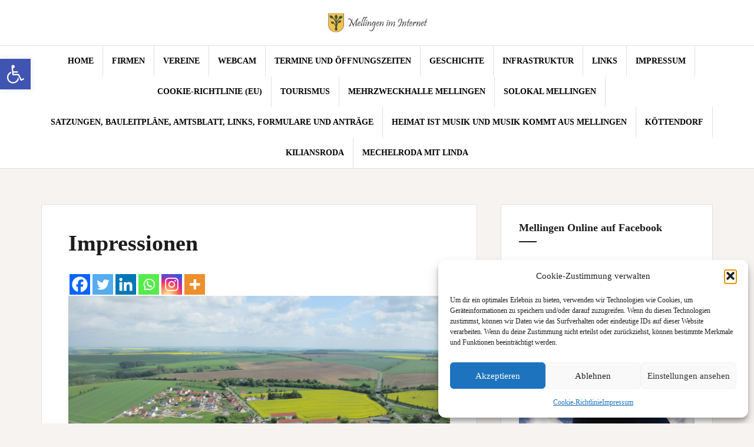

--- FILE ---
content_type: text/html; charset=UTF-8
request_url: https://mellingen-online.de/impressionen/
body_size: 24866
content:
<!DOCTYPE html><html lang="de"><head><meta charset="UTF-8"><meta name="viewport" content="width=device-width, initial-scale=1"><link rel="profile" href="http://gmpg.org/xfn/11"><link rel="pingback" href="https://mellingen-online.de/xmlrpc.php"><title>Impressionen &#8211; mellingen-online.de</title><meta name='robots' content='max-image-preview:large' /><link rel='dns-prefetch' href='//code.responsivevoice.org' /><link rel="alternate" type="application/rss+xml" title="mellingen-online.de &raquo; Feed" href="https://mellingen-online.de/feed/" /><link rel="alternate" type="application/rss+xml" title="mellingen-online.de &raquo; Kommentar-Feed" href="https://mellingen-online.de/comments/feed/" /><link rel="alternate" title="oEmbed (JSON)" type="application/json+oembed" href="https://mellingen-online.de/wp-json/oembed/1.0/embed?url=https%3A%2F%2Fmellingen-online.de%2Fimpressionen%2F" /><link rel="alternate" title="oEmbed (XML)" type="text/xml+oembed" href="https://mellingen-online.de/wp-json/oembed/1.0/embed?url=https%3A%2F%2Fmellingen-online.de%2Fimpressionen%2F&#038;format=xml" /><style id='wp-img-auto-sizes-contain-inline-css' type='text/css'>img:is([sizes=auto i],[sizes^="auto," i]){contain-intrinsic-size:3000px 1500px}
/*# sourceURL=wp-img-auto-sizes-contain-inline-css */</style><style id='wp-emoji-styles-inline-css' type='text/css'>img.wp-smiley, img.emoji {
		display: inline !important;
		border: none !important;
		box-shadow: none !important;
		height: 1em !important;
		width: 1em !important;
		margin: 0 0.07em !important;
		vertical-align: -0.1em !important;
		background: none !important;
		padding: 0 !important;
	}
/*# sourceURL=wp-emoji-styles-inline-css */</style><style id='wp-block-library-inline-css' type='text/css'>:root{--wp-block-synced-color:#7a00df;--wp-block-synced-color--rgb:122,0,223;--wp-bound-block-color:var(--wp-block-synced-color);--wp-editor-canvas-background:#ddd;--wp-admin-theme-color:#007cba;--wp-admin-theme-color--rgb:0,124,186;--wp-admin-theme-color-darker-10:#006ba1;--wp-admin-theme-color-darker-10--rgb:0,107,160.5;--wp-admin-theme-color-darker-20:#005a87;--wp-admin-theme-color-darker-20--rgb:0,90,135;--wp-admin-border-width-focus:2px}@media (min-resolution:192dpi){:root{--wp-admin-border-width-focus:1.5px}}.wp-element-button{cursor:pointer}:root .has-very-light-gray-background-color{background-color:#eee}:root .has-very-dark-gray-background-color{background-color:#313131}:root .has-very-light-gray-color{color:#eee}:root .has-very-dark-gray-color{color:#313131}:root .has-vivid-green-cyan-to-vivid-cyan-blue-gradient-background{background:linear-gradient(135deg,#00d084,#0693e3)}:root .has-purple-crush-gradient-background{background:linear-gradient(135deg,#34e2e4,#4721fb 50%,#ab1dfe)}:root .has-hazy-dawn-gradient-background{background:linear-gradient(135deg,#faaca8,#dad0ec)}:root .has-subdued-olive-gradient-background{background:linear-gradient(135deg,#fafae1,#67a671)}:root .has-atomic-cream-gradient-background{background:linear-gradient(135deg,#fdd79a,#004a59)}:root .has-nightshade-gradient-background{background:linear-gradient(135deg,#330968,#31cdcf)}:root .has-midnight-gradient-background{background:linear-gradient(135deg,#020381,#2874fc)}:root{--wp--preset--font-size--normal:16px;--wp--preset--font-size--huge:42px}.has-regular-font-size{font-size:1em}.has-larger-font-size{font-size:2.625em}.has-normal-font-size{font-size:var(--wp--preset--font-size--normal)}.has-huge-font-size{font-size:var(--wp--preset--font-size--huge)}.has-text-align-center{text-align:center}.has-text-align-left{text-align:left}.has-text-align-right{text-align:right}.has-fit-text{white-space:nowrap!important}#end-resizable-editor-section{display:none}.aligncenter{clear:both}.items-justified-left{justify-content:flex-start}.items-justified-center{justify-content:center}.items-justified-right{justify-content:flex-end}.items-justified-space-between{justify-content:space-between}.screen-reader-text{border:0;clip-path:inset(50%);height:1px;margin:-1px;overflow:hidden;padding:0;position:absolute;width:1px;word-wrap:normal!important}.screen-reader-text:focus{background-color:#ddd;clip-path:none;color:#444;display:block;font-size:1em;height:auto;left:5px;line-height:normal;padding:15px 23px 14px;text-decoration:none;top:5px;width:auto;z-index:100000}html :where(.has-border-color){border-style:solid}html :where([style*=border-top-color]){border-top-style:solid}html :where([style*=border-right-color]){border-right-style:solid}html :where([style*=border-bottom-color]){border-bottom-style:solid}html :where([style*=border-left-color]){border-left-style:solid}html :where([style*=border-width]){border-style:solid}html :where([style*=border-top-width]){border-top-style:solid}html :where([style*=border-right-width]){border-right-style:solid}html :where([style*=border-bottom-width]){border-bottom-style:solid}html :where([style*=border-left-width]){border-left-style:solid}html :where(img[class*=wp-image-]){height:auto;max-width:100%}:where(figure){margin:0 0 1em}html :where(.is-position-sticky){--wp-admin--admin-bar--position-offset:var(--wp-admin--admin-bar--height,0px)}@media screen and (max-width:600px){html :where(.is-position-sticky){--wp-admin--admin-bar--position-offset:0px}}

/*# sourceURL=wp-block-library-inline-css */</style><style id='wp-block-image-inline-css' type='text/css'>.wp-block-image>a,.wp-block-image>figure>a{display:inline-block}.wp-block-image img{box-sizing:border-box;height:auto;max-width:100%;vertical-align:bottom}@media not (prefers-reduced-motion){.wp-block-image img.hide{visibility:hidden}.wp-block-image img.show{animation:show-content-image .4s}}.wp-block-image[style*=border-radius] img,.wp-block-image[style*=border-radius]>a{border-radius:inherit}.wp-block-image.has-custom-border img{box-sizing:border-box}.wp-block-image.aligncenter{text-align:center}.wp-block-image.alignfull>a,.wp-block-image.alignwide>a{width:100%}.wp-block-image.alignfull img,.wp-block-image.alignwide img{height:auto;width:100%}.wp-block-image .aligncenter,.wp-block-image .alignleft,.wp-block-image .alignright,.wp-block-image.aligncenter,.wp-block-image.alignleft,.wp-block-image.alignright{display:table}.wp-block-image .aligncenter>figcaption,.wp-block-image .alignleft>figcaption,.wp-block-image .alignright>figcaption,.wp-block-image.aligncenter>figcaption,.wp-block-image.alignleft>figcaption,.wp-block-image.alignright>figcaption{caption-side:bottom;display:table-caption}.wp-block-image .alignleft{float:left;margin:.5em 1em .5em 0}.wp-block-image .alignright{float:right;margin:.5em 0 .5em 1em}.wp-block-image .aligncenter{margin-left:auto;margin-right:auto}.wp-block-image :where(figcaption){margin-bottom:1em;margin-top:.5em}.wp-block-image.is-style-circle-mask img{border-radius:9999px}@supports ((-webkit-mask-image:none) or (mask-image:none)) or (-webkit-mask-image:none){.wp-block-image.is-style-circle-mask img{border-radius:0;-webkit-mask-image:url('data:image/svg+xml;utf8,<svg viewBox="0 0 100 100" xmlns="http://www.w3.org/2000/svg"><circle cx="50" cy="50" r="50"/></svg>');mask-image:url('data:image/svg+xml;utf8,<svg viewBox="0 0 100 100" xmlns="http://www.w3.org/2000/svg"><circle cx="50" cy="50" r="50"/></svg>');mask-mode:alpha;-webkit-mask-position:center;mask-position:center;-webkit-mask-repeat:no-repeat;mask-repeat:no-repeat;-webkit-mask-size:contain;mask-size:contain}}:root :where(.wp-block-image.is-style-rounded img,.wp-block-image .is-style-rounded img){border-radius:9999px}.wp-block-image figure{margin:0}.wp-lightbox-container{display:flex;flex-direction:column;position:relative}.wp-lightbox-container img{cursor:zoom-in}.wp-lightbox-container img:hover+button{opacity:1}.wp-lightbox-container button{align-items:center;backdrop-filter:blur(16px) saturate(180%);background-color:#5a5a5a40;border:none;border-radius:4px;cursor:zoom-in;display:flex;height:20px;justify-content:center;opacity:0;padding:0;position:absolute;right:16px;text-align:center;top:16px;width:20px;z-index:100}@media not (prefers-reduced-motion){.wp-lightbox-container button{transition:opacity .2s ease}}.wp-lightbox-container button:focus-visible{outline:3px auto #5a5a5a40;outline:3px auto -webkit-focus-ring-color;outline-offset:3px}.wp-lightbox-container button:hover{cursor:pointer;opacity:1}.wp-lightbox-container button:focus{opacity:1}.wp-lightbox-container button:focus,.wp-lightbox-container button:hover,.wp-lightbox-container button:not(:hover):not(:active):not(.has-background){background-color:#5a5a5a40;border:none}.wp-lightbox-overlay{box-sizing:border-box;cursor:zoom-out;height:100vh;left:0;overflow:hidden;position:fixed;top:0;visibility:hidden;width:100%;z-index:100000}.wp-lightbox-overlay .close-button{align-items:center;cursor:pointer;display:flex;justify-content:center;min-height:40px;min-width:40px;padding:0;position:absolute;right:calc(env(safe-area-inset-right) + 16px);top:calc(env(safe-area-inset-top) + 16px);z-index:5000000}.wp-lightbox-overlay .close-button:focus,.wp-lightbox-overlay .close-button:hover,.wp-lightbox-overlay .close-button:not(:hover):not(:active):not(.has-background){background:none;border:none}.wp-lightbox-overlay .lightbox-image-container{height:var(--wp--lightbox-container-height);left:50%;overflow:hidden;position:absolute;top:50%;transform:translate(-50%,-50%);transform-origin:top left;width:var(--wp--lightbox-container-width);z-index:9999999999}.wp-lightbox-overlay .wp-block-image{align-items:center;box-sizing:border-box;display:flex;height:100%;justify-content:center;margin:0;position:relative;transform-origin:0 0;width:100%;z-index:3000000}.wp-lightbox-overlay .wp-block-image img{height:var(--wp--lightbox-image-height);min-height:var(--wp--lightbox-image-height);min-width:var(--wp--lightbox-image-width);width:var(--wp--lightbox-image-width)}.wp-lightbox-overlay .wp-block-image figcaption{display:none}.wp-lightbox-overlay button{background:none;border:none}.wp-lightbox-overlay .scrim{background-color:#fff;height:100%;opacity:.9;position:absolute;width:100%;z-index:2000000}.wp-lightbox-overlay.active{visibility:visible}@media not (prefers-reduced-motion){.wp-lightbox-overlay.active{animation:turn-on-visibility .25s both}.wp-lightbox-overlay.active img{animation:turn-on-visibility .35s both}.wp-lightbox-overlay.show-closing-animation:not(.active){animation:turn-off-visibility .35s both}.wp-lightbox-overlay.show-closing-animation:not(.active) img{animation:turn-off-visibility .25s both}.wp-lightbox-overlay.zoom.active{animation:none;opacity:1;visibility:visible}.wp-lightbox-overlay.zoom.active .lightbox-image-container{animation:lightbox-zoom-in .4s}.wp-lightbox-overlay.zoom.active .lightbox-image-container img{animation:none}.wp-lightbox-overlay.zoom.active .scrim{animation:turn-on-visibility .4s forwards}.wp-lightbox-overlay.zoom.show-closing-animation:not(.active){animation:none}.wp-lightbox-overlay.zoom.show-closing-animation:not(.active) .lightbox-image-container{animation:lightbox-zoom-out .4s}.wp-lightbox-overlay.zoom.show-closing-animation:not(.active) .lightbox-image-container img{animation:none}.wp-lightbox-overlay.zoom.show-closing-animation:not(.active) .scrim{animation:turn-off-visibility .4s forwards}}@keyframes show-content-image{0%{visibility:hidden}99%{visibility:hidden}to{visibility:visible}}@keyframes turn-on-visibility{0%{opacity:0}to{opacity:1}}@keyframes turn-off-visibility{0%{opacity:1;visibility:visible}99%{opacity:0;visibility:visible}to{opacity:0;visibility:hidden}}@keyframes lightbox-zoom-in{0%{transform:translate(calc((-100vw + var(--wp--lightbox-scrollbar-width))/2 + var(--wp--lightbox-initial-left-position)),calc(-50vh + var(--wp--lightbox-initial-top-position))) scale(var(--wp--lightbox-scale))}to{transform:translate(-50%,-50%) scale(1)}}@keyframes lightbox-zoom-out{0%{transform:translate(-50%,-50%) scale(1);visibility:visible}99%{visibility:visible}to{transform:translate(calc((-100vw + var(--wp--lightbox-scrollbar-width))/2 + var(--wp--lightbox-initial-left-position)),calc(-50vh + var(--wp--lightbox-initial-top-position))) scale(var(--wp--lightbox-scale));visibility:hidden}}
/*# sourceURL=https://mellingen-online.de/wp-includes/blocks/image/style.min.css */</style><style id='wp-block-paragraph-inline-css' type='text/css'>.is-small-text{font-size:.875em}.is-regular-text{font-size:1em}.is-large-text{font-size:2.25em}.is-larger-text{font-size:3em}.has-drop-cap:not(:focus):first-letter{float:left;font-size:8.4em;font-style:normal;font-weight:100;line-height:.68;margin:.05em .1em 0 0;text-transform:uppercase}body.rtl .has-drop-cap:not(:focus):first-letter{float:none;margin-left:.1em}p.has-drop-cap.has-background{overflow:hidden}:root :where(p.has-background){padding:1.25em 2.375em}:where(p.has-text-color:not(.has-link-color)) a{color:inherit}p.has-text-align-left[style*="writing-mode:vertical-lr"],p.has-text-align-right[style*="writing-mode:vertical-rl"]{rotate:180deg}
/*# sourceURL=https://mellingen-online.de/wp-includes/blocks/paragraph/style.min.css */</style><style id='global-styles-inline-css' type='text/css'>:root{--wp--preset--aspect-ratio--square: 1;--wp--preset--aspect-ratio--4-3: 4/3;--wp--preset--aspect-ratio--3-4: 3/4;--wp--preset--aspect-ratio--3-2: 3/2;--wp--preset--aspect-ratio--2-3: 2/3;--wp--preset--aspect-ratio--16-9: 16/9;--wp--preset--aspect-ratio--9-16: 9/16;--wp--preset--color--black: #000000;--wp--preset--color--cyan-bluish-gray: #abb8c3;--wp--preset--color--white: #ffffff;--wp--preset--color--pale-pink: #f78da7;--wp--preset--color--vivid-red: #cf2e2e;--wp--preset--color--luminous-vivid-orange: #ff6900;--wp--preset--color--luminous-vivid-amber: #fcb900;--wp--preset--color--light-green-cyan: #7bdcb5;--wp--preset--color--vivid-green-cyan: #00d084;--wp--preset--color--pale-cyan-blue: #8ed1fc;--wp--preset--color--vivid-cyan-blue: #0693e3;--wp--preset--color--vivid-purple: #9b51e0;--wp--preset--gradient--vivid-cyan-blue-to-vivid-purple: linear-gradient(135deg,rgb(6,147,227) 0%,rgb(155,81,224) 100%);--wp--preset--gradient--light-green-cyan-to-vivid-green-cyan: linear-gradient(135deg,rgb(122,220,180) 0%,rgb(0,208,130) 100%);--wp--preset--gradient--luminous-vivid-amber-to-luminous-vivid-orange: linear-gradient(135deg,rgb(252,185,0) 0%,rgb(255,105,0) 100%);--wp--preset--gradient--luminous-vivid-orange-to-vivid-red: linear-gradient(135deg,rgb(255,105,0) 0%,rgb(207,46,46) 100%);--wp--preset--gradient--very-light-gray-to-cyan-bluish-gray: linear-gradient(135deg,rgb(238,238,238) 0%,rgb(169,184,195) 100%);--wp--preset--gradient--cool-to-warm-spectrum: linear-gradient(135deg,rgb(74,234,220) 0%,rgb(151,120,209) 20%,rgb(207,42,186) 40%,rgb(238,44,130) 60%,rgb(251,105,98) 80%,rgb(254,248,76) 100%);--wp--preset--gradient--blush-light-purple: linear-gradient(135deg,rgb(255,206,236) 0%,rgb(152,150,240) 100%);--wp--preset--gradient--blush-bordeaux: linear-gradient(135deg,rgb(254,205,165) 0%,rgb(254,45,45) 50%,rgb(107,0,62) 100%);--wp--preset--gradient--luminous-dusk: linear-gradient(135deg,rgb(255,203,112) 0%,rgb(199,81,192) 50%,rgb(65,88,208) 100%);--wp--preset--gradient--pale-ocean: linear-gradient(135deg,rgb(255,245,203) 0%,rgb(182,227,212) 50%,rgb(51,167,181) 100%);--wp--preset--gradient--electric-grass: linear-gradient(135deg,rgb(202,248,128) 0%,rgb(113,206,126) 100%);--wp--preset--gradient--midnight: linear-gradient(135deg,rgb(2,3,129) 0%,rgb(40,116,252) 100%);--wp--preset--font-size--small: 13px;--wp--preset--font-size--medium: 20px;--wp--preset--font-size--large: 36px;--wp--preset--font-size--x-large: 42px;--wp--preset--spacing--20: 0.44rem;--wp--preset--spacing--30: 0.67rem;--wp--preset--spacing--40: 1rem;--wp--preset--spacing--50: 1.5rem;--wp--preset--spacing--60: 2.25rem;--wp--preset--spacing--70: 3.38rem;--wp--preset--spacing--80: 5.06rem;--wp--preset--shadow--natural: 6px 6px 9px rgba(0, 0, 0, 0.2);--wp--preset--shadow--deep: 12px 12px 50px rgba(0, 0, 0, 0.4);--wp--preset--shadow--sharp: 6px 6px 0px rgba(0, 0, 0, 0.2);--wp--preset--shadow--outlined: 6px 6px 0px -3px rgb(255, 255, 255), 6px 6px rgb(0, 0, 0);--wp--preset--shadow--crisp: 6px 6px 0px rgb(0, 0, 0);}:where(.is-layout-flex){gap: 0.5em;}:where(.is-layout-grid){gap: 0.5em;}body .is-layout-flex{display: flex;}.is-layout-flex{flex-wrap: wrap;align-items: center;}.is-layout-flex > :is(*, div){margin: 0;}body .is-layout-grid{display: grid;}.is-layout-grid > :is(*, div){margin: 0;}:where(.wp-block-columns.is-layout-flex){gap: 2em;}:where(.wp-block-columns.is-layout-grid){gap: 2em;}:where(.wp-block-post-template.is-layout-flex){gap: 1.25em;}:where(.wp-block-post-template.is-layout-grid){gap: 1.25em;}.has-black-color{color: var(--wp--preset--color--black) !important;}.has-cyan-bluish-gray-color{color: var(--wp--preset--color--cyan-bluish-gray) !important;}.has-white-color{color: var(--wp--preset--color--white) !important;}.has-pale-pink-color{color: var(--wp--preset--color--pale-pink) !important;}.has-vivid-red-color{color: var(--wp--preset--color--vivid-red) !important;}.has-luminous-vivid-orange-color{color: var(--wp--preset--color--luminous-vivid-orange) !important;}.has-luminous-vivid-amber-color{color: var(--wp--preset--color--luminous-vivid-amber) !important;}.has-light-green-cyan-color{color: var(--wp--preset--color--light-green-cyan) !important;}.has-vivid-green-cyan-color{color: var(--wp--preset--color--vivid-green-cyan) !important;}.has-pale-cyan-blue-color{color: var(--wp--preset--color--pale-cyan-blue) !important;}.has-vivid-cyan-blue-color{color: var(--wp--preset--color--vivid-cyan-blue) !important;}.has-vivid-purple-color{color: var(--wp--preset--color--vivid-purple) !important;}.has-black-background-color{background-color: var(--wp--preset--color--black) !important;}.has-cyan-bluish-gray-background-color{background-color: var(--wp--preset--color--cyan-bluish-gray) !important;}.has-white-background-color{background-color: var(--wp--preset--color--white) !important;}.has-pale-pink-background-color{background-color: var(--wp--preset--color--pale-pink) !important;}.has-vivid-red-background-color{background-color: var(--wp--preset--color--vivid-red) !important;}.has-luminous-vivid-orange-background-color{background-color: var(--wp--preset--color--luminous-vivid-orange) !important;}.has-luminous-vivid-amber-background-color{background-color: var(--wp--preset--color--luminous-vivid-amber) !important;}.has-light-green-cyan-background-color{background-color: var(--wp--preset--color--light-green-cyan) !important;}.has-vivid-green-cyan-background-color{background-color: var(--wp--preset--color--vivid-green-cyan) !important;}.has-pale-cyan-blue-background-color{background-color: var(--wp--preset--color--pale-cyan-blue) !important;}.has-vivid-cyan-blue-background-color{background-color: var(--wp--preset--color--vivid-cyan-blue) !important;}.has-vivid-purple-background-color{background-color: var(--wp--preset--color--vivid-purple) !important;}.has-black-border-color{border-color: var(--wp--preset--color--black) !important;}.has-cyan-bluish-gray-border-color{border-color: var(--wp--preset--color--cyan-bluish-gray) !important;}.has-white-border-color{border-color: var(--wp--preset--color--white) !important;}.has-pale-pink-border-color{border-color: var(--wp--preset--color--pale-pink) !important;}.has-vivid-red-border-color{border-color: var(--wp--preset--color--vivid-red) !important;}.has-luminous-vivid-orange-border-color{border-color: var(--wp--preset--color--luminous-vivid-orange) !important;}.has-luminous-vivid-amber-border-color{border-color: var(--wp--preset--color--luminous-vivid-amber) !important;}.has-light-green-cyan-border-color{border-color: var(--wp--preset--color--light-green-cyan) !important;}.has-vivid-green-cyan-border-color{border-color: var(--wp--preset--color--vivid-green-cyan) !important;}.has-pale-cyan-blue-border-color{border-color: var(--wp--preset--color--pale-cyan-blue) !important;}.has-vivid-cyan-blue-border-color{border-color: var(--wp--preset--color--vivid-cyan-blue) !important;}.has-vivid-purple-border-color{border-color: var(--wp--preset--color--vivid-purple) !important;}.has-vivid-cyan-blue-to-vivid-purple-gradient-background{background: var(--wp--preset--gradient--vivid-cyan-blue-to-vivid-purple) !important;}.has-light-green-cyan-to-vivid-green-cyan-gradient-background{background: var(--wp--preset--gradient--light-green-cyan-to-vivid-green-cyan) !important;}.has-luminous-vivid-amber-to-luminous-vivid-orange-gradient-background{background: var(--wp--preset--gradient--luminous-vivid-amber-to-luminous-vivid-orange) !important;}.has-luminous-vivid-orange-to-vivid-red-gradient-background{background: var(--wp--preset--gradient--luminous-vivid-orange-to-vivid-red) !important;}.has-very-light-gray-to-cyan-bluish-gray-gradient-background{background: var(--wp--preset--gradient--very-light-gray-to-cyan-bluish-gray) !important;}.has-cool-to-warm-spectrum-gradient-background{background: var(--wp--preset--gradient--cool-to-warm-spectrum) !important;}.has-blush-light-purple-gradient-background{background: var(--wp--preset--gradient--blush-light-purple) !important;}.has-blush-bordeaux-gradient-background{background: var(--wp--preset--gradient--blush-bordeaux) !important;}.has-luminous-dusk-gradient-background{background: var(--wp--preset--gradient--luminous-dusk) !important;}.has-pale-ocean-gradient-background{background: var(--wp--preset--gradient--pale-ocean) !important;}.has-electric-grass-gradient-background{background: var(--wp--preset--gradient--electric-grass) !important;}.has-midnight-gradient-background{background: var(--wp--preset--gradient--midnight) !important;}.has-small-font-size{font-size: var(--wp--preset--font-size--small) !important;}.has-medium-font-size{font-size: var(--wp--preset--font-size--medium) !important;}.has-large-font-size{font-size: var(--wp--preset--font-size--large) !important;}.has-x-large-font-size{font-size: var(--wp--preset--font-size--x-large) !important;}
/*# sourceURL=global-styles-inline-css */</style><style id='classic-theme-styles-inline-css' type='text/css'>/*! This file is auto-generated */
.wp-block-button__link{color:#fff;background-color:#32373c;border-radius:9999px;box-shadow:none;text-decoration:none;padding:calc(.667em + 2px) calc(1.333em + 2px);font-size:1.125em}.wp-block-file__button{background:#32373c;color:#fff;text-decoration:none}
/*# sourceURL=/wp-includes/css/classic-themes.min.css */</style><link rel='stylesheet' id='rv-style-css' href='https://mellingen-online.de/wp-content/cache/autoptimize/css/autoptimize_single_9d4ad1550dd45deaf4a4644b4dfbba62.css?ver=6.9' type='text/css' media='all' /><link rel='stylesheet' id='cmplz-general-css' href='https://mellingen-online.de/wp-content/plugins/complianz-gdpr/assets/css/cookieblocker.min.css?ver=1766506421' type='text/css' media='all' /><link rel='stylesheet' id='pojo-a11y-css' href='https://mellingen-online.de/wp-content/plugins/pojo-accessibility/modules/legacy/assets/css/style.min.css?ver=1.0.0' type='text/css' media='all' /><link rel='stylesheet' id='amadeus-bootstrap-css' href='https://mellingen-online.de/wp-content/themes/amadeus/css/bootstrap/css/bootstrap.min.css?ver=1' type='text/css' media='all' /><link rel='stylesheet' id='amadeus-style-css' href='https://mellingen-online.de/wp-content/cache/autoptimize/css/autoptimize_single_222c571c0b4c3438884b4cad9b42f1af.css?ver=6.9' type='text/css' media='all' /><style id='amadeus-style-inline-css' type='text/css'>.site-branding { padding:20px 0; }
.header-image { height:500px; }
@media only screen and (max-width: 1024px) { .header-image { height:500px; } }
.site-logo { max-width:200px; }
.custom-logo { max-width:200px; }
body, .widget a { color:#4c4c4c}
.social-navigation { background-color:#fff}
.social-navigation li a::before { background-color:#1c1c1c}
.branding-wrapper { background-color:#fff}
.main-navigation { background-color:#ffffff}
.main-navigation a { color:#020000 !important;}
.site-title a, .site-title a:hover { color:#1c1c1c !important;}
.site-description { color:#767676}
.entry-title, .entry-title a { color:#1c1c1c !important;}
.entry-meta, .entry-meta a, .entry-footer, .entry-footer a { color:#9d9d9d !important;}
.site-footer, .footer-widget-area { background-color:#fff}

/*# sourceURL=amadeus-style-inline-css */</style><link rel='stylesheet' id='amadeus-font-awesome-css' href='https://mellingen-online.de/wp-content/themes/amadeus/fonts/font-awesome.min.css?ver=6.9' type='text/css' media='all' /><link rel='stylesheet' id='heateor_sss_frontend_css-css' href='https://mellingen-online.de/wp-content/cache/autoptimize/css/autoptimize_single_ba4cc2135d79faefe28d070ad9d25a43.css?ver=3.3.79' type='text/css' media='all' /><style id='heateor_sss_frontend_css-inline-css' type='text/css'>.heateor_sss_button_instagram span.heateor_sss_svg,a.heateor_sss_instagram span.heateor_sss_svg{background:radial-gradient(circle at 30% 107%,#fdf497 0,#fdf497 5%,#fd5949 45%,#d6249f 60%,#285aeb 90%)}.heateor_sss_horizontal_sharing .heateor_sss_svg,.heateor_sss_standard_follow_icons_container .heateor_sss_svg{color:#fff;border-width:0px;border-style:solid;border-color:transparent}.heateor_sss_horizontal_sharing .heateorSssTCBackground{color:#666}.heateor_sss_horizontal_sharing span.heateor_sss_svg:hover,.heateor_sss_standard_follow_icons_container span.heateor_sss_svg:hover{border-color:transparent;}.heateor_sss_vertical_sharing span.heateor_sss_svg,.heateor_sss_floating_follow_icons_container span.heateor_sss_svg{color:#fff;border-width:0px;border-style:solid;border-color:transparent;}.heateor_sss_vertical_sharing .heateorSssTCBackground{color:#666;}.heateor_sss_vertical_sharing span.heateor_sss_svg:hover,.heateor_sss_floating_follow_icons_container span.heateor_sss_svg:hover{border-color:transparent;}@media screen and (max-width:783px) {.heateor_sss_vertical_sharing{display:none!important}}
/*# sourceURL=heateor_sss_frontend_css-inline-css */</style> <script defer type="text/javascript" src="https://code.responsivevoice.org/responsivevoice.js?key=QQnCNfRF" id="responsive-voice-js"></script> <script type="text/javascript" src="https://mellingen-online.de/wp-includes/js/jquery/jquery.min.js?ver=3.7.1" id="jquery-core-js"></script> <script defer type="text/javascript" src="https://mellingen-online.de/wp-includes/js/jquery/jquery-migrate.min.js?ver=3.4.1" id="jquery-migrate-js"></script> <script defer type="text/javascript" src="https://mellingen-online.de/wp-content/themes/amadeus/js/parallax.min.js?ver=1" id="amadeus-parallax-js"></script> <script defer type="text/javascript" src="https://mellingen-online.de/wp-content/themes/amadeus/js/jquery.slicknav.min.js?ver=1" id="amadeus-slicknav-js"></script> <script defer type="text/javascript" src="https://mellingen-online.de/wp-content/themes/amadeus/js/jquery.fitvids.min.js?ver=1" id="amadeus-fitvids-js"></script> <script defer type="text/javascript" src="https://mellingen-online.de/wp-content/cache/autoptimize/js/autoptimize_single_10e4abacd6b428a0bf1172ba6b902119.js?ver=1" id="amadeus-scripts-js"></script> <link rel="https://api.w.org/" href="https://mellingen-online.de/wp-json/" /><link rel="alternate" title="JSON" type="application/json" href="https://mellingen-online.de/wp-json/wp/v2/pages/3176" /><link rel="EditURI" type="application/rsd+xml" title="RSD" href="https://mellingen-online.de/xmlrpc.php?rsd" /><meta name="generator" content="WordPress 6.9" /><link rel="canonical" href="https://mellingen-online.de/impressionen/" /><link rel='shortlink' href='https://mellingen-online.de/?p=3176' /><style>.cmplz-hidden {
					display: none !important;
				}</style><style type="text/css">#pojo-a11y-toolbar .pojo-a11y-toolbar-toggle a{ background-color: #4054b2;	color: #ffffff;}
#pojo-a11y-toolbar .pojo-a11y-toolbar-overlay, #pojo-a11y-toolbar .pojo-a11y-toolbar-overlay ul.pojo-a11y-toolbar-items.pojo-a11y-links{ border-color: #4054b2;}
body.pojo-a11y-focusable a:focus{ outline-style: solid !important;	outline-width: 1px !important;	outline-color: #FF0000 !important;}
#pojo-a11y-toolbar{ top: 100px !important;}
#pojo-a11y-toolbar .pojo-a11y-toolbar-overlay{ background-color: #ffffff;}
#pojo-a11y-toolbar .pojo-a11y-toolbar-overlay ul.pojo-a11y-toolbar-items li.pojo-a11y-toolbar-item a, #pojo-a11y-toolbar .pojo-a11y-toolbar-overlay p.pojo-a11y-toolbar-title{ color: #333333;}
#pojo-a11y-toolbar .pojo-a11y-toolbar-overlay ul.pojo-a11y-toolbar-items li.pojo-a11y-toolbar-item a.active{ background-color: #4054b2;	color: #ffffff;}
@media (max-width: 767px) { #pojo-a11y-toolbar { top: 50px !important; } }</style> <!--[if lt IE 9]> <script src="https://mellingen-online.de/wp-content/themes/amadeus/js/html5shiv.js"></script> <![endif]--><style type="text/css">.header-image {
					background: url(https://mellingen-online.de/wp-content/uploads/2021/06/cropped-210603_Mellingen_Luftbild_lumai_wp.jpg) no-repeat;
					background-position: center top;
					background-attachment: fixed;
					background-size: cover;
				}</style></head><body data-cmplz=1 class="wp-singular page-template-default page page-id-3176 wp-custom-logo wp-theme-amadeus"><div id="page" class="hfeed site"> <a class="skip-link screen-reader-text" href="#content">Springe zum Inhalt</a><header id="masthead" class="site-header clearfix" role="banner"><div class="branding-wrapper"><div class="container"><div class="site-branding"> <a href="https://mellingen-online.de/" class="custom-logo-link" rel="home"><img width="306" height="56" src="https://mellingen-online.de/wp-content/uploads/2019/05/cropped-logo2.jpg" class="custom-logo" alt="mellingen-online.de" decoding="async" /></a></div></div></div><nav id="site-navigation" class="main-navigation" role="navigation"><div class="container"><div class="menu-mellingen-container"><ul id="primary-menu" class="menu"><li id="menu-item-24" class="menu-item menu-item-type-custom menu-item-object-custom menu-item-home current-menu-ancestor current-menu-parent menu-item-has-children menu-item-24"><a href="http://mellingen-online.de/">Home</a><ul class="sub-menu"><li id="menu-item-3177" class="menu-item menu-item-type-post_type menu-item-object-page current-menu-item page_item page-item-3176 current_page_item menu-item-3177"><a href="https://mellingen-online.de/impressionen/" aria-current="page">Impressionen</a></li></ul></li><li id="menu-item-1660" class="menu-item menu-item-type-post_type menu-item-object-page menu-item-1660"><a href="https://mellingen-online.de/firmen/">Firmen</a></li><li id="menu-item-21" class="menu-item menu-item-type-post_type menu-item-object-page menu-item-21"><a href="https://mellingen-online.de/vereine/">Vereine</a></li><li id="menu-item-2239" class="menu-item menu-item-type-post_type menu-item-object-page menu-item-2239"><a href="https://mellingen-online.de/webcam/">Webcam</a></li><li id="menu-item-20" class="menu-item menu-item-type-post_type menu-item-object-page menu-item-20"><a href="https://mellingen-online.de/behorden-amter/">Termine und Öffnungszeiten</a></li><li id="menu-item-19" class="menu-item menu-item-type-post_type menu-item-object-page menu-item-19"><a href="https://mellingen-online.de/geschichte/">Geschichte</a></li><li id="menu-item-23" class="menu-item menu-item-type-post_type menu-item-object-page menu-item-has-children menu-item-23"><a href="https://mellingen-online.de/about/">Infrastruktur</a><ul class="sub-menu"><li id="menu-item-47" class="menu-item menu-item-type-post_type menu-item-object-page menu-item-47"><a href="https://mellingen-online.de/gastronomie/">Übernachten und Gastronomie</a></li><li id="menu-item-2121" class="menu-item menu-item-type-post_type menu-item-object-page menu-item-2121"><a href="https://mellingen-online.de/about/offentliche-bauleistungen/">Öffentliche Ausschreibungen</a></li><li id="menu-item-2122" class="menu-item menu-item-type-post_type menu-item-object-page menu-item-2122"><a href="https://mellingen-online.de/about/gewerbestandort-mellingen/">Gewerbestandort Mellingen</a></li><li id="menu-item-2123" class="menu-item menu-item-type-post_type menu-item-object-page menu-item-2123"><a href="https://mellingen-online.de/about/wohnbaugebiet-zwischen-den-dorfern/">Wohnen in Mellingen</a></li></ul></li><li id="menu-item-2125" class="menu-item menu-item-type-custom menu-item-object-custom menu-item-home menu-item-has-children menu-item-2125"><a href="https://mellingen-online.de">Links</a><ul class="sub-menu"><li id="menu-item-2126" class="menu-item menu-item-type-custom menu-item-object-custom menu-item-2126"><a href="https://www.vgem-mellingen.de/amtsblatt/index.php">Amtsblatt der VG Mellingen</a></li><li id="menu-item-2127" class="menu-item menu-item-type-custom menu-item-object-custom menu-item-2127"><a href="https://www.vgem-mellingen.de/seite/807571/formulare.html">Formulare</a></li><li id="menu-item-2132" class="menu-item menu-item-type-custom menu-item-object-custom menu-item-2132"><a href="https://www.vgem-mellingen.de/rechtsgrundlagen/1/satzungen.html">Satzung der Gemeinde Mellingen</a></li><li id="menu-item-5107" class="menu-item menu-item-type-custom menu-item-object-custom menu-item-5107"><a href="https://weimarerland.de/de/sperrmuell-online-formular.html">Sperrmüll und Altgeräte Entsorgung</a></li><li id="menu-item-2133" class="menu-item menu-item-type-custom menu-item-object-custom menu-item-2133"><a href="https://www.vgem-mellingen.de/">Verwaltungsgemeinschaft Mellingen</a></li><li id="menu-item-5574" class="menu-item menu-item-type-custom menu-item-object-custom menu-item-5574"><a href="https://mellingen-online.de/isek-konzept-mellingen-2024/">ISEK 2024</a></li></ul></li><li id="menu-item-18" class="menu-item menu-item-type-post_type menu-item-object-page menu-item-18"><a href="https://mellingen-online.de/impressum/">Impressum</a></li><li id="menu-item-4660" class="menu-item menu-item-type-post_type menu-item-object-page menu-item-4660"><a href="https://mellingen-online.de/cookie-richtlinie-eu/">Cookie-Richtlinie (EU)</a></li><li id="menu-item-4781" class="menu-item menu-item-type-post_type menu-item-object-page menu-item-4781"><a href="https://mellingen-online.de/tourismus/">Tourismus</a></li><li id="menu-item-4800" class="menu-item menu-item-type-post_type menu-item-object-page menu-item-4800"><a href="https://mellingen-online.de/mehrzweckhalle-mellingen/">Mehrzweckhalle Mellingen</a></li><li id="menu-item-5072" class="menu-item menu-item-type-post_type menu-item-object-page menu-item-5072"><a href="https://mellingen-online.de/solokal-mellingen/">SoLokal Mellingen</a></li><li id="menu-item-5105" class="menu-item menu-item-type-post_type menu-item-object-page menu-item-5105"><a href="https://mellingen-online.de/antraege/">Satzungen, Bauleitpläne, Amtsblatt, Links, Formulare und Anträge</a></li><li id="menu-item-5427" class="menu-item menu-item-type-post_type menu-item-object-page menu-item-5427"><a href="https://mellingen-online.de/heimat-ist-musik-und-musik-kommt-aus-mellingen/">Heimat ist Musik und Musik kommt aus Mellingen</a></li><li id="menu-item-4397" class="menu-item menu-item-type-post_type menu-item-object-page menu-item-4397"><a href="https://mellingen-online.de/koettendorf/">Köttendorf</a></li><li id="menu-item-5582" class="menu-item menu-item-type-post_type menu-item-object-page menu-item-5582"><a href="https://mellingen-online.de/kiliansroda/">Kiliansroda</a></li><li id="menu-item-5585" class="menu-item menu-item-type-post_type menu-item-object-page menu-item-5585"><a href="https://mellingen-online.de/mechelroda-mit-linda/">Mechelroda mit Linda</a></li></ul></div></div></nav><nav class="mobile-nav"></nav></header><div id="content" class="site-content container"><div id="primary" class="content-area"><main id="main" class="site-main" role="main"><article id="post-3176" class="post-3176 page type-page status-publish hentry"><header class="entry-header"><h1 class="entry-title">Impressionen</h1></header><div class="entry-content"><div class='heateorSssClear'></div><div  class='heateor_sss_sharing_container heateor_sss_horizontal_sharing' data-heateor-sss-href='https://mellingen-online.de/impressionen/'><div class='heateor_sss_sharing_title' style="font-weight:bold" ></div><div class="heateor_sss_sharing_ul"><a aria-label="Facebook" class="heateor_sss_facebook" href="https://www.facebook.com/sharer/sharer.php?u=https%3A%2F%2Fmellingen-online.de%2Fimpressionen%2F" title="Facebook" rel="nofollow noopener" target="_blank" style="font-size:32px!important;box-shadow:none;display:inline-block;vertical-align:middle"><span class="heateor_sss_svg" style="background-color:#0765FE;width:35px;height:35px;display:inline-block;opacity:1;float:left;font-size:32px;box-shadow:none;display:inline-block;font-size:16px;padding:0 4px;vertical-align:middle;background-repeat:repeat;overflow:hidden;padding:0;cursor:pointer;box-sizing:content-box"><svg style="display:block;" focusable="false" aria-hidden="true" xmlns="http://www.w3.org/2000/svg" width="100%" height="100%" viewBox="0 0 32 32"><path fill="#fff" d="M28 16c0-6.627-5.373-12-12-12S4 9.373 4 16c0 5.628 3.875 10.35 9.101 11.647v-7.98h-2.474V16H13.1v-1.58c0-4.085 1.849-5.978 5.859-5.978.76 0 2.072.15 2.608.298v3.325c-.283-.03-.775-.045-1.386-.045-1.967 0-2.728.745-2.728 2.683V16h3.92l-.673 3.667h-3.247v8.245C23.395 27.195 28 22.135 28 16Z"></path></svg></span></a><a aria-label="Twitter" class="heateor_sss_button_twitter" href="https://twitter.com/intent/tweet?text=Impressionen&url=https%3A%2F%2Fmellingen-online.de%2Fimpressionen%2F" title="Twitter" rel="nofollow noopener" target="_blank" style="font-size:32px!important;box-shadow:none;display:inline-block;vertical-align:middle"><span class="heateor_sss_svg heateor_sss_s__default heateor_sss_s_twitter" style="background-color:#55acee;width:35px;height:35px;display:inline-block;opacity:1;float:left;font-size:32px;box-shadow:none;display:inline-block;font-size:16px;padding:0 4px;vertical-align:middle;background-repeat:repeat;overflow:hidden;padding:0;cursor:pointer;box-sizing:content-box"><svg style="display:block;" focusable="false" aria-hidden="true" xmlns="http://www.w3.org/2000/svg" width="100%" height="100%" viewBox="-4 -4 39 39"><path d="M28 8.557a9.913 9.913 0 0 1-2.828.775 4.93 4.93 0 0 0 2.166-2.725 9.738 9.738 0 0 1-3.13 1.194 4.92 4.92 0 0 0-3.593-1.55 4.924 4.924 0 0 0-4.794 6.049c-4.09-.21-7.72-2.17-10.15-5.15a4.942 4.942 0 0 0-.665 2.477c0 1.71.87 3.214 2.19 4.1a4.968 4.968 0 0 1-2.23-.616v.06c0 2.39 1.7 4.38 3.952 4.83-.414.115-.85.174-1.297.174-.318 0-.626-.03-.928-.086a4.935 4.935 0 0 0 4.6 3.42 9.893 9.893 0 0 1-6.114 2.107c-.398 0-.79-.023-1.175-.068a13.953 13.953 0 0 0 7.55 2.213c9.056 0 14.01-7.507 14.01-14.013 0-.213-.005-.426-.015-.637.96-.695 1.795-1.56 2.455-2.55z" fill="#fff"></path></svg></span></a><a aria-label="Linkedin" class="heateor_sss_button_linkedin" href="https://www.linkedin.com/sharing/share-offsite/?url=https%3A%2F%2Fmellingen-online.de%2Fimpressionen%2F" title="Linkedin" rel="nofollow noopener" target="_blank" style="font-size:32px!important;box-shadow:none;display:inline-block;vertical-align:middle"><span class="heateor_sss_svg heateor_sss_s__default heateor_sss_s_linkedin" style="background-color:#0077b5;width:35px;height:35px;display:inline-block;opacity:1;float:left;font-size:32px;box-shadow:none;display:inline-block;font-size:16px;padding:0 4px;vertical-align:middle;background-repeat:repeat;overflow:hidden;padding:0;cursor:pointer;box-sizing:content-box"><svg style="display:block;" focusable="false" aria-hidden="true" xmlns="http://www.w3.org/2000/svg" width="100%" height="100%" viewBox="0 0 32 32"><path d="M6.227 12.61h4.19v13.48h-4.19V12.61zm2.095-6.7a2.43 2.43 0 0 1 0 4.86c-1.344 0-2.428-1.09-2.428-2.43s1.084-2.43 2.428-2.43m4.72 6.7h4.02v1.84h.058c.56-1.058 1.927-2.176 3.965-2.176 4.238 0 5.02 2.792 5.02 6.42v7.395h-4.183v-6.56c0-1.564-.03-3.574-2.178-3.574-2.18 0-2.514 1.7-2.514 3.46v6.668h-4.187V12.61z" fill="#fff"></path></svg></span></a><a aria-label="Whatsapp" class="heateor_sss_whatsapp" href="https://api.whatsapp.com/send?text=Impressionen%20https%3A%2F%2Fmellingen-online.de%2Fimpressionen%2F" title="Whatsapp" rel="nofollow noopener" target="_blank" style="font-size:32px!important;box-shadow:none;display:inline-block;vertical-align:middle"><span class="heateor_sss_svg" style="background-color:#55eb4c;width:35px;height:35px;display:inline-block;opacity:1;float:left;font-size:32px;box-shadow:none;display:inline-block;font-size:16px;padding:0 4px;vertical-align:middle;background-repeat:repeat;overflow:hidden;padding:0;cursor:pointer;box-sizing:content-box"><svg style="display:block;" focusable="false" aria-hidden="true" xmlns="http://www.w3.org/2000/svg" width="100%" height="100%" viewBox="-6 -5 40 40"><path class="heateor_sss_svg_stroke heateor_sss_no_fill" stroke="#fff" stroke-width="2" fill="none" d="M 11.579798566743314 24.396926207859085 A 10 10 0 1 0 6.808479557110079 20.73576436351046"></path><path d="M 7 19 l -1 6 l 6 -1" class="heateor_sss_no_fill heateor_sss_svg_stroke" stroke="#fff" stroke-width="2" fill="none"></path><path d="M 10 10 q -1 8 8 11 c 5 -1 0 -6 -1 -3 q -4 -3 -5 -5 c 4 -2 -1 -5 -1 -4" fill="#fff"></path></svg></span></a><a aria-label="Instagram" class="heateor_sss_button_instagram" href="https://www.instagram.com/" title="Instagram" rel="nofollow noopener" target="_blank" style="font-size:32px!important;box-shadow:none;display:inline-block;vertical-align:middle"><span class="heateor_sss_svg" style="background-color:#53beee;width:35px;height:35px;display:inline-block;opacity:1;float:left;font-size:32px;box-shadow:none;display:inline-block;font-size:16px;padding:0 4px;vertical-align:middle;background-repeat:repeat;overflow:hidden;padding:0;cursor:pointer;box-sizing:content-box"><svg style="display:block;" version="1.1" viewBox="-10 -10 148 148" width="100%" height="100%" xml:space="preserve" xmlns="http://www.w3.org/2000/svg" xmlns:xlink="http://www.w3.org/1999/xlink"><g><g><path d="M86,112H42c-14.336,0-26-11.663-26-26V42c0-14.337,11.664-26,26-26h44c14.337,0,26,11.663,26,26v44 C112,100.337,100.337,112,86,112z M42,24c-9.925,0-18,8.074-18,18v44c0,9.925,8.075,18,18,18h44c9.926,0,18-8.075,18-18V42 c0-9.926-8.074-18-18-18H42z" fill="#fff"></path></g><g><path d="M64,88c-13.234,0-24-10.767-24-24c0-13.234,10.766-24,24-24s24,10.766,24,24C88,77.233,77.234,88,64,88z M64,48c-8.822,0-16,7.178-16,16s7.178,16,16,16c8.822,0,16-7.178,16-16S72.822,48,64,48z" fill="#fff"></path></g><g><circle cx="89.5" cy="38.5" fill="#fff" r="5.5"></circle></g></g></svg></span></a><a class="heateor_sss_more" aria-label="More" title="More" rel="nofollow noopener" style="font-size: 32px!important;border:0;box-shadow:none;display:inline-block!important;font-size:16px;padding:0 4px;vertical-align: middle;display:inline;" href="https://mellingen-online.de/impressionen/" onclick="event.preventDefault()"><span class="heateor_sss_svg" style="background-color:#ee8e2d;width:35px;height:35px;display:inline-block!important;opacity:1;float:left;font-size:32px!important;box-shadow:none;display:inline-block;font-size:16px;padding:0 4px;vertical-align:middle;display:inline;background-repeat:repeat;overflow:hidden;padding:0;cursor:pointer;box-sizing:content-box;" onclick="heateorSssMoreSharingPopup(this, 'https://mellingen-online.de/impressionen/', 'Impressionen', '' )"><svg xmlns="http://www.w3.org/2000/svg" xmlns:xlink="http://www.w3.org/1999/xlink" viewBox="-.3 0 32 32" version="1.1" width="100%" height="100%" style="display:block;" xml:space="preserve"><g><path fill="#fff" d="M18 14V8h-4v6H8v4h6v6h4v-6h6v-4h-6z" fill-rule="evenodd"></path></g></svg></span></a></div><div class="heateorSssClear"></div></div><div class='heateorSssClear'></div><figure class="wp-block-image"><img decoding="async" src="https://mellingen-online.de/wp-content/uploads/2014/05/IMG_4205.jpg" alt="" class="wp-image-1821"/><figcaption class="wp-element-caption">Aus der Luft Firma Layertec 2015</figcaption></figure><figure class="wp-block-image size-large"><a href="https://mellingen-online.de/wp-content/uploads/2021/03/150082236_4052245104787760_7236005253014848327_o-1.jpg"><img fetchpriority="high" decoding="async" width="940" height="940" src="https://mellingen-online.de/wp-content/uploads/2021/03/150082236_4052245104787760_7236005253014848327_o-1-940x940.jpg" alt="" class="wp-image-3677" srcset="https://mellingen-online.de/wp-content/uploads/2021/03/150082236_4052245104787760_7236005253014848327_o-1-940x940.jpg 940w, https://mellingen-online.de/wp-content/uploads/2021/03/150082236_4052245104787760_7236005253014848327_o-1-620x620.jpg 620w, https://mellingen-online.de/wp-content/uploads/2021/03/150082236_4052245104787760_7236005253014848327_o-1-53x53.jpg 53w, https://mellingen-online.de/wp-content/uploads/2021/03/150082236_4052245104787760_7236005253014848327_o-1-768x768.jpg 768w, https://mellingen-online.de/wp-content/uploads/2021/03/150082236_4052245104787760_7236005253014848327_o-1-750x750.jpg 750w, https://mellingen-online.de/wp-content/uploads/2021/03/150082236_4052245104787760_7236005253014848327_o-1.jpg 1440w" sizes="(max-width: 940px) 100vw, 940px" /></a><figcaption class="wp-element-caption">Malzdarre Winter 2021 Gerit Klein</figcaption></figure><figure class="wp-block-image size-large"><a href="https://mellingen-online.de/wp-content/uploads/2021/03/WhatsApp-Image-2021-02-14-at-10.10.19.jpeg"><img decoding="async" width="940" height="705" src="https://mellingen-online.de/wp-content/uploads/2021/03/WhatsApp-Image-2021-02-14-at-10.10.19-940x705.jpeg" alt="" class="wp-image-3679" srcset="https://mellingen-online.de/wp-content/uploads/2021/03/WhatsApp-Image-2021-02-14-at-10.10.19-940x705.jpeg 940w, https://mellingen-online.de/wp-content/uploads/2021/03/WhatsApp-Image-2021-02-14-at-10.10.19-620x465.jpeg 620w, https://mellingen-online.de/wp-content/uploads/2021/03/WhatsApp-Image-2021-02-14-at-10.10.19-768x576.jpeg 768w, https://mellingen-online.de/wp-content/uploads/2021/03/WhatsApp-Image-2021-02-14-at-10.10.19-750x563.jpeg 750w, https://mellingen-online.de/wp-content/uploads/2021/03/WhatsApp-Image-2021-02-14-at-10.10.19.jpeg 1280w" sizes="(max-width: 940px) 100vw, 940px" /></a><figcaption class="wp-element-caption">Bild Wehr an der Ilm 2021 Benjamin Lust</figcaption></figure><figure class="wp-block-image size-large"><a href="https://mellingen-online.de/wp-content/uploads/2021/03/Schulhof.jpg"><img decoding="async" width="940" height="705" src="https://mellingen-online.de/wp-content/uploads/2021/03/Schulhof-940x705.jpg" alt="" class="wp-image-3680" srcset="https://mellingen-online.de/wp-content/uploads/2021/03/Schulhof-940x705.jpg 940w, https://mellingen-online.de/wp-content/uploads/2021/03/Schulhof-620x465.jpg 620w, https://mellingen-online.de/wp-content/uploads/2021/03/Schulhof-768x576.jpg 768w, https://mellingen-online.de/wp-content/uploads/2021/03/Schulhof-750x563.jpg 750w, https://mellingen-online.de/wp-content/uploads/2021/03/Schulhof.jpg 1024w" sizes="(max-width: 940px) 100vw, 940px" /></a><figcaption class="wp-element-caption">Alte Schule 2020 Doris Erbse</figcaption></figure><figure class="wp-block-image size-large"><a href="https://mellingen-online.de/wp-content/uploads/2021/03/IMG_3395.jpg"><img loading="lazy" decoding="async" width="940" height="705" src="https://mellingen-online.de/wp-content/uploads/2021/03/IMG_3395-940x705.jpg" alt="" class="wp-image-3681" srcset="https://mellingen-online.de/wp-content/uploads/2021/03/IMG_3395-940x705.jpg 940w, https://mellingen-online.de/wp-content/uploads/2021/03/IMG_3395-620x465.jpg 620w, https://mellingen-online.de/wp-content/uploads/2021/03/IMG_3395-768x576.jpg 768w, https://mellingen-online.de/wp-content/uploads/2021/03/IMG_3395-750x563.jpg 750w, https://mellingen-online.de/wp-content/uploads/2021/03/IMG_3395.jpg 1024w" sizes="auto, (max-width: 940px) 100vw, 940px" /></a><figcaption class="wp-element-caption">Weimarische Straße Bild Doris Erbse</figcaption></figure><figure class="wp-block-image size-large"><a href="https://mellingen-online.de/wp-content/uploads/2021/03/Bahnhof-05.jpg"><img loading="lazy" decoding="async" width="940" height="705" src="https://mellingen-online.de/wp-content/uploads/2021/03/Bahnhof-05-940x705.jpg" alt="" class="wp-image-3682" srcset="https://mellingen-online.de/wp-content/uploads/2021/03/Bahnhof-05-940x705.jpg 940w, https://mellingen-online.de/wp-content/uploads/2021/03/Bahnhof-05-620x465.jpg 620w, https://mellingen-online.de/wp-content/uploads/2021/03/Bahnhof-05-768x576.jpg 768w, https://mellingen-online.de/wp-content/uploads/2021/03/Bahnhof-05-750x563.jpg 750w, https://mellingen-online.de/wp-content/uploads/2021/03/Bahnhof-05.jpg 1024w" sizes="auto, (max-width: 940px) 100vw, 940px" /></a><figcaption class="wp-element-caption">Bahnhof Mellingen 2020 Doris Erbse</figcaption></figure><figure class="wp-block-image size-large"><a href="https://mellingen-online.de/wp-content/uploads/2021/03/IMG_3730.jpg"><img loading="lazy" decoding="async" width="940" height="705" src="https://mellingen-online.de/wp-content/uploads/2021/03/IMG_3730-940x705.jpg" alt="" class="wp-image-3683" srcset="https://mellingen-online.de/wp-content/uploads/2021/03/IMG_3730-940x705.jpg 940w, https://mellingen-online.de/wp-content/uploads/2021/03/IMG_3730-620x465.jpg 620w, https://mellingen-online.de/wp-content/uploads/2021/03/IMG_3730-768x576.jpg 768w, https://mellingen-online.de/wp-content/uploads/2021/03/IMG_3730-750x563.jpg 750w, https://mellingen-online.de/wp-content/uploads/2021/03/IMG_3730.jpg 1024w" sizes="auto, (max-width: 940px) 100vw, 940px" /></a><figcaption class="wp-element-caption">Blick zur Kirche 2020 Doris Erbse</figcaption></figure><figure class="wp-block-image size-large"><a href="https://mellingen-online.de/wp-content/uploads/2021/03/Alte-Brauerei.jpg"><img loading="lazy" decoding="async" width="940" height="705" src="https://mellingen-online.de/wp-content/uploads/2021/03/Alte-Brauerei-940x705.jpg" alt="" class="wp-image-3684" srcset="https://mellingen-online.de/wp-content/uploads/2021/03/Alte-Brauerei-940x705.jpg 940w, https://mellingen-online.de/wp-content/uploads/2021/03/Alte-Brauerei-620x465.jpg 620w, https://mellingen-online.de/wp-content/uploads/2021/03/Alte-Brauerei-768x576.jpg 768w, https://mellingen-online.de/wp-content/uploads/2021/03/Alte-Brauerei-750x563.jpg 750w, https://mellingen-online.de/wp-content/uploads/2021/03/Alte-Brauerei.jpg 1024w" sizes="auto, (max-width: 940px) 100vw, 940px" /></a><figcaption class="wp-element-caption">Platz an der Malzdarre Doris Erbse</figcaption></figure><figure class="wp-block-image size-large"><a href="https://mellingen-online.de/wp-content/uploads/2021/03/IMG_3409.jpg"><img loading="lazy" decoding="async" width="940" height="705" src="https://mellingen-online.de/wp-content/uploads/2021/03/IMG_3409-940x705.jpg" alt="" class="wp-image-3685" srcset="https://mellingen-online.de/wp-content/uploads/2021/03/IMG_3409-940x705.jpg 940w, https://mellingen-online.de/wp-content/uploads/2021/03/IMG_3409-620x465.jpg 620w, https://mellingen-online.de/wp-content/uploads/2021/03/IMG_3409-768x576.jpg 768w, https://mellingen-online.de/wp-content/uploads/2021/03/IMG_3409-750x563.jpg 750w, https://mellingen-online.de/wp-content/uploads/2021/03/IMG_3409.jpg 1024w" sizes="auto, (max-width: 940px) 100vw, 940px" /></a><figcaption class="wp-element-caption">Weimarische Straße 17 Doris Erbse</figcaption></figure><figure class="wp-block-image size-large"><a href="https://mellingen-online.de/wp-content/uploads/2021/03/IMG_3690.jpg"><img loading="lazy" decoding="async" width="940" height="705" src="https://mellingen-online.de/wp-content/uploads/2021/03/IMG_3690-940x705.jpg" alt="" class="wp-image-3686" srcset="https://mellingen-online.de/wp-content/uploads/2021/03/IMG_3690-940x705.jpg 940w, https://mellingen-online.de/wp-content/uploads/2021/03/IMG_3690-620x465.jpg 620w, https://mellingen-online.de/wp-content/uploads/2021/03/IMG_3690-768x576.jpg 768w, https://mellingen-online.de/wp-content/uploads/2021/03/IMG_3690-750x563.jpg 750w, https://mellingen-online.de/wp-content/uploads/2021/03/IMG_3690.jpg 1024w" sizes="auto, (max-width: 940px) 100vw, 940px" /></a><figcaption class="wp-element-caption">Lange Straße 2020 Doris Erbse</figcaption></figure><figure class="wp-block-image size-large"><a href="https://mellingen-online.de/wp-content/uploads/2021/03/IMG_3800.jpg"><img loading="lazy" decoding="async" width="940" height="705" src="https://mellingen-online.de/wp-content/uploads/2021/03/IMG_3800-940x705.jpg" alt="" class="wp-image-3687" srcset="https://mellingen-online.de/wp-content/uploads/2021/03/IMG_3800-940x705.jpg 940w, https://mellingen-online.de/wp-content/uploads/2021/03/IMG_3800-620x465.jpg 620w, https://mellingen-online.de/wp-content/uploads/2021/03/IMG_3800-768x576.jpg 768w, https://mellingen-online.de/wp-content/uploads/2021/03/IMG_3800-750x563.jpg 750w, https://mellingen-online.de/wp-content/uploads/2021/03/IMG_3800.jpg 1024w" sizes="auto, (max-width: 940px) 100vw, 940px" /></a><figcaption class="wp-element-caption">Linde mit Schenkborn &#8211; Doris Erbse</figcaption></figure><figure class="wp-block-image size-large"><a href="https://mellingen-online.de/wp-content/uploads/2021/03/Malzdarre-02.jpg"><img loading="lazy" decoding="async" width="940" height="705" src="https://mellingen-online.de/wp-content/uploads/2021/03/Malzdarre-02-940x705.jpg" alt="" class="wp-image-3688" srcset="https://mellingen-online.de/wp-content/uploads/2021/03/Malzdarre-02-940x705.jpg 940w, https://mellingen-online.de/wp-content/uploads/2021/03/Malzdarre-02-620x465.jpg 620w, https://mellingen-online.de/wp-content/uploads/2021/03/Malzdarre-02-768x576.jpg 768w, https://mellingen-online.de/wp-content/uploads/2021/03/Malzdarre-02-750x563.jpg 750w, https://mellingen-online.de/wp-content/uploads/2021/03/Malzdarre-02.jpg 1024w" sizes="auto, (max-width: 940px) 100vw, 940px" /></a><figcaption class="wp-element-caption">Malzdarre Bild D. Erbse</figcaption></figure><figure class="wp-block-image size-large"><a href="https://mellingen-online.de/wp-content/uploads/2021/03/IMG_3712.jpg"><img loading="lazy" decoding="async" width="940" height="705" src="https://mellingen-online.de/wp-content/uploads/2021/03/IMG_3712-940x705.jpg" alt="" class="wp-image-3689" srcset="https://mellingen-online.de/wp-content/uploads/2021/03/IMG_3712-940x705.jpg 940w, https://mellingen-online.de/wp-content/uploads/2021/03/IMG_3712-620x465.jpg 620w, https://mellingen-online.de/wp-content/uploads/2021/03/IMG_3712-768x576.jpg 768w, https://mellingen-online.de/wp-content/uploads/2021/03/IMG_3712-750x563.jpg 750w, https://mellingen-online.de/wp-content/uploads/2021/03/IMG_3712.jpg 1024w" sizes="auto, (max-width: 940px) 100vw, 940px" /></a><figcaption class="wp-element-caption">Alte Molkerei, heute Firma Layertec Bild D. Erbse</figcaption></figure><figure class="wp-block-image size-large"><a href="https://mellingen-online.de/wp-content/uploads/2021/03/IMG_3699.jpg"><img loading="lazy" decoding="async" width="940" height="705" src="https://mellingen-online.de/wp-content/uploads/2021/03/IMG_3699-940x705.jpg" alt="" class="wp-image-3690" srcset="https://mellingen-online.de/wp-content/uploads/2021/03/IMG_3699-940x705.jpg 940w, https://mellingen-online.de/wp-content/uploads/2021/03/IMG_3699-620x465.jpg 620w, https://mellingen-online.de/wp-content/uploads/2021/03/IMG_3699-768x576.jpg 768w, https://mellingen-online.de/wp-content/uploads/2021/03/IMG_3699-750x563.jpg 750w, https://mellingen-online.de/wp-content/uploads/2021/03/IMG_3699.jpg 1024w" sizes="auto, (max-width: 940px) 100vw, 940px" /></a><figcaption class="wp-element-caption">Ortsbrücke Doris Erbse</figcaption></figure><figure class="wp-block-image size-large"><a href="https://mellingen-online.de/wp-content/uploads/2021/03/IMG_3830.jpg"><img loading="lazy" decoding="async" width="940" height="705" src="https://mellingen-online.de/wp-content/uploads/2021/03/IMG_3830-940x705.jpg" alt="" class="wp-image-3691" srcset="https://mellingen-online.de/wp-content/uploads/2021/03/IMG_3830-940x705.jpg 940w, https://mellingen-online.de/wp-content/uploads/2021/03/IMG_3830-620x465.jpg 620w, https://mellingen-online.de/wp-content/uploads/2021/03/IMG_3830-768x576.jpg 768w, https://mellingen-online.de/wp-content/uploads/2021/03/IMG_3830-750x563.jpg 750w, https://mellingen-online.de/wp-content/uploads/2021/03/IMG_3830.jpg 1024w" sizes="auto, (max-width: 940px) 100vw, 940px" /></a><figcaption class="wp-element-caption">Untermühle Mellingen Bild D. Erbse</figcaption></figure><figure class="wp-block-image size-large"><a href="https://mellingen-online.de/wp-content/uploads/2021/03/IMG_3379-2.jpg"><img loading="lazy" decoding="async" width="940" height="684" src="https://mellingen-online.de/wp-content/uploads/2021/03/IMG_3379-2-940x684.jpg" alt="" class="wp-image-3692" srcset="https://mellingen-online.de/wp-content/uploads/2021/03/IMG_3379-2-940x684.jpg 940w, https://mellingen-online.de/wp-content/uploads/2021/03/IMG_3379-2-620x451.jpg 620w, https://mellingen-online.de/wp-content/uploads/2021/03/IMG_3379-2-768x559.jpg 768w, https://mellingen-online.de/wp-content/uploads/2021/03/IMG_3379-2-750x546.jpg 750w, https://mellingen-online.de/wp-content/uploads/2021/03/IMG_3379-2.jpg 1024w" sizes="auto, (max-width: 940px) 100vw, 940px" /></a><figcaption class="wp-element-caption">Lyonel Feininger Gymnasium Mellingen</figcaption></figure><figure class="wp-block-image size-large"><a href="https://mellingen-online.de/wp-content/uploads/2021/03/20201108_154650.jpg"><img loading="lazy" decoding="async" width="940" height="529" src="https://mellingen-online.de/wp-content/uploads/2021/03/20201108_154650-940x529.jpg" alt="" class="wp-image-3693" srcset="https://mellingen-online.de/wp-content/uploads/2021/03/20201108_154650-940x529.jpg 940w, https://mellingen-online.de/wp-content/uploads/2021/03/20201108_154650-620x349.jpg 620w, https://mellingen-online.de/wp-content/uploads/2021/03/20201108_154650-768x432.jpg 768w, https://mellingen-online.de/wp-content/uploads/2021/03/20201108_154650-750x422.jpg 750w, https://mellingen-online.de/wp-content/uploads/2021/03/20201108_154650.jpg 1024w" sizes="auto, (max-width: 940px) 100vw, 940px" /></a><figcaption class="wp-element-caption">Untermühle mit Nebengebäuden</figcaption></figure><figure class="wp-block-image size-large"><a href="https://mellingen-online.de/wp-content/uploads/2021/03/IMG_3820-1.jpg"><img loading="lazy" decoding="async" width="940" height="705" src="https://mellingen-online.de/wp-content/uploads/2021/03/IMG_3820-1-940x705.jpg" alt="" class="wp-image-3697" srcset="https://mellingen-online.de/wp-content/uploads/2021/03/IMG_3820-1-940x705.jpg 940w, https://mellingen-online.de/wp-content/uploads/2021/03/IMG_3820-1-620x465.jpg 620w, https://mellingen-online.de/wp-content/uploads/2021/03/IMG_3820-1-768x576.jpg 768w, https://mellingen-online.de/wp-content/uploads/2021/03/IMG_3820-1-750x563.jpg 750w, https://mellingen-online.de/wp-content/uploads/2021/03/IMG_3820-1.jpg 1024w" sizes="auto, (max-width: 940px) 100vw, 940px" /></a><figcaption class="wp-element-caption">Weimarische Straße Freifläche an der Alten Post</figcaption></figure><figure class="wp-block-image size-large"><a href="https://mellingen-online.de/wp-content/uploads/2022/12/DSC05391-20200425-203002886.jpg"><img loading="lazy" decoding="async" width="940" height="529" src="https://mellingen-online.de/wp-content/uploads/2022/12/DSC05391-20200425-203002886-940x529.jpg" alt="" class="wp-image-4596" srcset="https://mellingen-online.de/wp-content/uploads/2022/12/DSC05391-20200425-203002886-940x529.jpg 940w, https://mellingen-online.de/wp-content/uploads/2022/12/DSC05391-20200425-203002886-620x349.jpg 620w, https://mellingen-online.de/wp-content/uploads/2022/12/DSC05391-20200425-203002886-768x432.jpg 768w, https://mellingen-online.de/wp-content/uploads/2022/12/DSC05391-20200425-203002886-750x422.jpg 750w, https://mellingen-online.de/wp-content/uploads/2022/12/DSC05391-20200425-203002886.jpg 1024w" sizes="auto, (max-width: 940px) 100vw, 940px" /></a><figcaption class="wp-element-caption">Baustelle Mehrzweckhalle</figcaption></figure><figure class="wp-block-image size-large"><a href="https://mellingen-online.de/wp-content/uploads/2022/12/DSC_0809.jpg"><img loading="lazy" decoding="async" width="940" height="627" src="https://mellingen-online.de/wp-content/uploads/2022/12/DSC_0809-940x627.jpg" alt="" class="wp-image-4597" srcset="https://mellingen-online.de/wp-content/uploads/2022/12/DSC_0809-940x627.jpg 940w, https://mellingen-online.de/wp-content/uploads/2022/12/DSC_0809-620x414.jpg 620w, https://mellingen-online.de/wp-content/uploads/2022/12/DSC_0809-768x512.jpg 768w, https://mellingen-online.de/wp-content/uploads/2022/12/DSC_0809-750x500.jpg 750w, https://mellingen-online.de/wp-content/uploads/2022/12/DSC_0809.jpg 1024w" sizes="auto, (max-width: 940px) 100vw, 940px" /></a><figcaption class="wp-element-caption">Unsere Halle</figcaption></figure><p></p></div><footer class="entry-footer"></footer></article></main></div><div id="secondary" class="widget-area" role="complementary"><aside id="sfp_page_plugin_widget-3" class="widget widget_sfp_page_plugin_widget"><h4 class="widget-title">Mellingen Online auf Facebook</h4><div id="fb-root"></div> <script defer src="[data-uri]"></script> <div class="sfp-container"><div class="fb-page"
 data-href="https://www.facebook.com/GemeindeMellingen/"
 data-width="250"
 data-height="300"
 data-hide-cover="false"
 data-show-facepile="true"
 data-small-header="false"
 data-tabs="timeline"></div></div></aside><aside id="text-3" class="widget widget_text"><h4 class="widget-title">Grünschnittcontainer</h4><div class="textwidget"><p><a href="https://mellingen-online.de/wp-content/uploads/2023/03/traffic-light-g8d24e612f_640.jpg"><img loading="lazy" decoding="async" class="alignnone size-full wp-image-4683" src="https://mellingen-online.de/wp-content/uploads/2023/03/traffic-light-g8d24e612f_640.jpg" alt="" width="480" height="640" /></a></p><p>&nbsp;</p><p><strong>Bitte beachten Sie die Öffnungszeiten. </strong></p><p><strong>Bei roter Ampel ist der Lagerplatz auch während der angegebenen Zeit geschlossen, dann hat der Container seinen maximalen Füllstand erreicht.</strong></p><p><em><strong>Öffnungszeiten:</strong></em></p><p><em><strong>Lagerplatz der Gemeinde, Hammerstedter Weg, Mo &#8211; Fr 09.00 &#8211; 15.00 Uhr jeden 1.und 3. Samstag im Monat 09.00 &#8211; 13:00 Uhr</strong></em></p><p></p><p>&nbsp;</p><p><em><strong>Bürgersprechstunde</strong></em></p><p><strong>immer am Samstag von 09:00 Uhr bis 11:00 Uhr im Bürgermeisteramt der Gemeinde Mellingen, An der Malzdarre 1 im Obergeschoß.</strong></p><p></p><p>&nbsp;</p></div></aside><aside id="linkcat-2" class="widget widget_links"><h4 class="widget-title">wichtige Links</h4><ul class='xoxo blogroll'><li><a href="https://mellingen-online.de/wp-content/uploads/2024/03/Festschrift-875-Jahre-Mellingen.pdf">Festschrift 875 Jahrfeier 2012</a></li><li><a href="http://www.hotel-villa-hentzel.de/" title="Das kleine Stadthotel in Weimar ">Hotel in der Nähe</a></li><li><a href="https://mellingen-online.de/isek-konzept-mellingen-2024/">ISEK Gemeinde Mellingen 2024</a></li><li><a href="https://mellingen-online.de/auslegungbplankoettendorf/">Öffentliche Auslegung des Bebauungsplanes Allgemeines Wohngebiet &quot;Köttendorf&quot; Gemeinde Mellingen / OT Köttendorf Auslage des Entwurfes nach § 3 Abs. 2 BauGB</a></li><li><a href="https://mellingen.solokal.de/">SoLokal Mellingen</a></li><li><a href="https://weimarerland.de/de/sperrmuell-online-formular.html">Sperrmüllabfuhr und Altgeräte Entsorgung online Antrag</a></li><li><a href="https://weimarerland.de/" title="Informationsbroschüren" target="_blank">Tourismus Information Weimarer Land</a></li></ul></aside><aside id="block-9" class="widget widget_block widget_text"><p></p></aside><aside id="block-10" class="widget widget_block widget_text"><p></p></aside><aside id="block-8" class="widget widget_block widget_text"><p></p></aside><aside id="block-6" class="widget widget_block widget_text"><p></p></aside><aside id="block-4" class="widget widget_block widget_text"><p></p></aside></div></div><footer id="colophon" class="site-footer" role="contentinfo"><div class="scroll-container"> <a href="#" class="scrolltop"><i class="fa fa-chevron-up"></i></a></div><div class="site-info container"> <a href="https://de.wordpress.org/" rel="nofollow">Powerd by WordPress</a><span class="sep"> | </span>Theme: <a href="http://themeisle.com/themes/amadeus/" rel="nofollow">Amadeus</a> by Themeisle.</div></footer></div> <script type="speculationrules">{"prefetch":[{"source":"document","where":{"and":[{"href_matches":"/*"},{"not":{"href_matches":["/wp-*.php","/wp-admin/*","/wp-content/uploads/*","/wp-content/*","/wp-content/plugins/*","/wp-content/themes/amadeus/*","/*\\?(.+)"]}},{"not":{"selector_matches":"a[rel~=\"nofollow\"]"}},{"not":{"selector_matches":".no-prefetch, .no-prefetch a"}}]},"eagerness":"conservative"}]}</script> <div id="cmplz-cookiebanner-container"><div class="cmplz-cookiebanner cmplz-hidden banner-1 bottom-right-view-preferences optin cmplz-bottom-right cmplz-categories-type-view-preferences" aria-modal="true" data-nosnippet="true" role="dialog" aria-live="polite" aria-labelledby="cmplz-header-1-optin" aria-describedby="cmplz-message-1-optin"><div class="cmplz-header"><div class="cmplz-logo"></div><div class="cmplz-title" id="cmplz-header-1-optin">Cookie-Zustimmung verwalten</div><div class="cmplz-close" tabindex="0" role="button" aria-label="Dialog schließen"> <svg aria-hidden="true" focusable="false" data-prefix="fas" data-icon="times" class="svg-inline--fa fa-times fa-w-11" role="img" xmlns="http://www.w3.org/2000/svg" viewBox="0 0 352 512"><path fill="currentColor" d="M242.72 256l100.07-100.07c12.28-12.28 12.28-32.19 0-44.48l-22.24-22.24c-12.28-12.28-32.19-12.28-44.48 0L176 189.28 75.93 89.21c-12.28-12.28-32.19-12.28-44.48 0L9.21 111.45c-12.28 12.28-12.28 32.19 0 44.48L109.28 256 9.21 356.07c-12.28 12.28-12.28 32.19 0 44.48l22.24 22.24c12.28 12.28 32.2 12.28 44.48 0L176 322.72l100.07 100.07c12.28 12.28 32.2 12.28 44.48 0l22.24-22.24c12.28-12.28 12.28-32.19 0-44.48L242.72 256z"></path></svg></div></div><div class="cmplz-divider cmplz-divider-header"></div><div class="cmplz-body"><div class="cmplz-message" id="cmplz-message-1-optin">Um dir ein optimales Erlebnis zu bieten, verwenden wir Technologien wie Cookies, um Geräteinformationen zu speichern und/oder darauf zuzugreifen. Wenn du diesen Technologien zustimmst, können wir Daten wie das Surfverhalten oder eindeutige IDs auf dieser Website verarbeiten. Wenn du deine Zustimmung nicht erteilst oder zurückziehst, können bestimmte Merkmale und Funktionen beeinträchtigt werden.</div><div class="cmplz-categories"> <details class="cmplz-category cmplz-functional" > <summary> <span class="cmplz-category-header"> <span class="cmplz-category-title">Funktional</span> <span class='cmplz-always-active'> <span class="cmplz-banner-checkbox"> <input type="checkbox"
 id="cmplz-functional-optin"
 data-category="cmplz_functional"
 class="cmplz-consent-checkbox cmplz-functional"
 size="40"
 value="1"/> <label class="cmplz-label" for="cmplz-functional-optin"><span class="screen-reader-text">Funktional</span></label> </span> Immer aktiv </span> <span class="cmplz-icon cmplz-open"> <svg xmlns="http://www.w3.org/2000/svg" viewBox="0 0 448 512"  height="18" ><path d="M224 416c-8.188 0-16.38-3.125-22.62-9.375l-192-192c-12.5-12.5-12.5-32.75 0-45.25s32.75-12.5 45.25 0L224 338.8l169.4-169.4c12.5-12.5 32.75-12.5 45.25 0s12.5 32.75 0 45.25l-192 192C240.4 412.9 232.2 416 224 416z"/></svg> </span> </span> </summary><div class="cmplz-description"> <span class="cmplz-description-functional">Die technische Speicherung oder der Zugang ist unbedingt erforderlich für den rechtmäßigen Zweck, die Nutzung eines bestimmten Dienstes zu ermöglichen, der vom Teilnehmer oder Nutzer ausdrücklich gewünscht wird, oder für den alleinigen Zweck, die Übertragung einer Nachricht über ein elektronisches Kommunikationsnetz durchzuführen.</span></div> </details> <details class="cmplz-category cmplz-preferences" > <summary> <span class="cmplz-category-header"> <span class="cmplz-category-title">Vorlieben</span> <span class="cmplz-banner-checkbox"> <input type="checkbox"
 id="cmplz-preferences-optin"
 data-category="cmplz_preferences"
 class="cmplz-consent-checkbox cmplz-preferences"
 size="40"
 value="1"/> <label class="cmplz-label" for="cmplz-preferences-optin"><span class="screen-reader-text">Vorlieben</span></label> </span> <span class="cmplz-icon cmplz-open"> <svg xmlns="http://www.w3.org/2000/svg" viewBox="0 0 448 512"  height="18" ><path d="M224 416c-8.188 0-16.38-3.125-22.62-9.375l-192-192c-12.5-12.5-12.5-32.75 0-45.25s32.75-12.5 45.25 0L224 338.8l169.4-169.4c12.5-12.5 32.75-12.5 45.25 0s12.5 32.75 0 45.25l-192 192C240.4 412.9 232.2 416 224 416z"/></svg> </span> </span> </summary><div class="cmplz-description"> <span class="cmplz-description-preferences">Die technische Speicherung oder der Zugriff ist für den rechtmäßigen Zweck der Speicherung von Präferenzen erforderlich, die nicht vom Abonnenten oder Benutzer angefordert wurden.</span></div> </details> <details class="cmplz-category cmplz-statistics" > <summary> <span class="cmplz-category-header"> <span class="cmplz-category-title">Statistiken</span> <span class="cmplz-banner-checkbox"> <input type="checkbox"
 id="cmplz-statistics-optin"
 data-category="cmplz_statistics"
 class="cmplz-consent-checkbox cmplz-statistics"
 size="40"
 value="1"/> <label class="cmplz-label" for="cmplz-statistics-optin"><span class="screen-reader-text">Statistiken</span></label> </span> <span class="cmplz-icon cmplz-open"> <svg xmlns="http://www.w3.org/2000/svg" viewBox="0 0 448 512"  height="18" ><path d="M224 416c-8.188 0-16.38-3.125-22.62-9.375l-192-192c-12.5-12.5-12.5-32.75 0-45.25s32.75-12.5 45.25 0L224 338.8l169.4-169.4c12.5-12.5 32.75-12.5 45.25 0s12.5 32.75 0 45.25l-192 192C240.4 412.9 232.2 416 224 416z"/></svg> </span> </span> </summary><div class="cmplz-description"> <span class="cmplz-description-statistics">Die technische Speicherung oder der Zugriff, der ausschließlich zu statistischen Zwecken erfolgt.</span> <span class="cmplz-description-statistics-anonymous">Die technische Speicherung oder der Zugriff, der ausschließlich zu anonymen statistischen Zwecken verwendet wird. Ohne eine Vorladung, die freiwillige Zustimmung deines Internetdienstanbieters oder zusätzliche Aufzeichnungen von Dritten können die zu diesem Zweck gespeicherten oder abgerufenen Informationen allein in der Regel nicht dazu verwendet werden, dich zu identifizieren.</span></div> </details> <details class="cmplz-category cmplz-marketing" > <summary> <span class="cmplz-category-header"> <span class="cmplz-category-title">Marketing</span> <span class="cmplz-banner-checkbox"> <input type="checkbox"
 id="cmplz-marketing-optin"
 data-category="cmplz_marketing"
 class="cmplz-consent-checkbox cmplz-marketing"
 size="40"
 value="1"/> <label class="cmplz-label" for="cmplz-marketing-optin"><span class="screen-reader-text">Marketing</span></label> </span> <span class="cmplz-icon cmplz-open"> <svg xmlns="http://www.w3.org/2000/svg" viewBox="0 0 448 512"  height="18" ><path d="M224 416c-8.188 0-16.38-3.125-22.62-9.375l-192-192c-12.5-12.5-12.5-32.75 0-45.25s32.75-12.5 45.25 0L224 338.8l169.4-169.4c12.5-12.5 32.75-12.5 45.25 0s12.5 32.75 0 45.25l-192 192C240.4 412.9 232.2 416 224 416z"/></svg> </span> </span> </summary><div class="cmplz-description"> <span class="cmplz-description-marketing">Die technische Speicherung oder der Zugriff ist erforderlich, um Nutzerprofile zu erstellen, um Werbung zu versenden oder um den Nutzer auf einer Website oder über mehrere Websites hinweg zu ähnlichen Marketingzwecken zu verfolgen.</span></div> </details></div></div><div class="cmplz-links cmplz-information"><ul><li><a class="cmplz-link cmplz-manage-options cookie-statement" href="#" data-relative_url="#cmplz-manage-consent-container">Optionen verwalten</a></li><li><a class="cmplz-link cmplz-manage-third-parties cookie-statement" href="#" data-relative_url="#cmplz-cookies-overview">Dienste verwalten</a></li><li><a class="cmplz-link cmplz-manage-vendors tcf cookie-statement" href="#" data-relative_url="#cmplz-tcf-wrapper">Verwalten von {vendor_count}-Lieferanten</a></li><li><a class="cmplz-link cmplz-external cmplz-read-more-purposes tcf" target="_blank" rel="noopener noreferrer nofollow" href="https://cookiedatabase.org/tcf/purposes/" aria-label="Weitere Informationen zu den Zwecken von TCF findest du in der Cookie-Datenbank.">Lese mehr über diese Zwecke</a></li></ul></div><div class="cmplz-divider cmplz-footer"></div><div class="cmplz-buttons"> <button class="cmplz-btn cmplz-accept">Akzeptieren</button> <button class="cmplz-btn cmplz-deny">Ablehnen</button> <button class="cmplz-btn cmplz-view-preferences">Einstellungen ansehen</button> <button class="cmplz-btn cmplz-save-preferences">Einstellungen speichern</button> <a class="cmplz-btn cmplz-manage-options tcf cookie-statement" href="#" data-relative_url="#cmplz-manage-consent-container">Einstellungen ansehen</a></div><div class="cmplz-documents cmplz-links"><ul><li><a class="cmplz-link cookie-statement" href="#" data-relative_url="">{title}</a></li><li><a class="cmplz-link privacy-statement" href="#" data-relative_url="">{title}</a></li><li><a class="cmplz-link impressum" href="#" data-relative_url="">{title}</a></li></ul></div></div></div><div id="cmplz-manage-consent" data-nosnippet="true"><button class="cmplz-btn cmplz-hidden cmplz-manage-consent manage-consent-1">Zustimmung verwalten</button></div><script defer id="pojo-a11y-js-extra" src="[data-uri]"></script> <script defer type="text/javascript" src="https://mellingen-online.de/wp-content/plugins/pojo-accessibility/modules/legacy/assets/js/app.min.js?ver=1.0.0" id="pojo-a11y-js"></script> <script defer type="text/javascript" src="https://mellingen-online.de/wp-content/cache/autoptimize/js/autoptimize_single_c3a5b08af3e63049707797efe65eab86.js?ver=20120206" id="amadeus-navigation-js"></script> <script defer type="text/javascript" src="https://mellingen-online.de/wp-content/cache/autoptimize/js/autoptimize_single_caaada24c36ed88a759bf4289b0c6ba8.js?ver=20130115" id="amadeus-skip-link-focus-fix-js"></script> <script defer id="heateor_sss_sharing_js-js-before" src="[data-uri]"></script> <script defer type="text/javascript" src="https://mellingen-online.de/wp-content/cache/autoptimize/js/autoptimize_single_15a28232bbde9e548f275d6e52385bd6.js?ver=3.3.79" id="heateor_sss_sharing_js-js"></script> <script defer id="cmplz-cookiebanner-js-extra" src="[data-uri]"></script> <script defer type="text/javascript" src="https://mellingen-online.de/wp-content/plugins/complianz-gdpr/cookiebanner/js/complianz.min.js?ver=1766506421" id="cmplz-cookiebanner-js"></script> <script defer id="cmplz-cookiebanner-js-after" src="[data-uri]"></script> <script id="wp-emoji-settings" type="application/json">{"baseUrl":"https://s.w.org/images/core/emoji/17.0.2/72x72/","ext":".png","svgUrl":"https://s.w.org/images/core/emoji/17.0.2/svg/","svgExt":".svg","source":{"concatemoji":"https://mellingen-online.de/wp-includes/js/wp-emoji-release.min.js?ver=6.9"}}</script> <script type="module">/*! This file is auto-generated */
const a=JSON.parse(document.getElementById("wp-emoji-settings").textContent),o=(window._wpemojiSettings=a,"wpEmojiSettingsSupports"),s=["flag","emoji"];function i(e){try{var t={supportTests:e,timestamp:(new Date).valueOf()};sessionStorage.setItem(o,JSON.stringify(t))}catch(e){}}function c(e,t,n){e.clearRect(0,0,e.canvas.width,e.canvas.height),e.fillText(t,0,0);t=new Uint32Array(e.getImageData(0,0,e.canvas.width,e.canvas.height).data);e.clearRect(0,0,e.canvas.width,e.canvas.height),e.fillText(n,0,0);const a=new Uint32Array(e.getImageData(0,0,e.canvas.width,e.canvas.height).data);return t.every((e,t)=>e===a[t])}function p(e,t){e.clearRect(0,0,e.canvas.width,e.canvas.height),e.fillText(t,0,0);var n=e.getImageData(16,16,1,1);for(let e=0;e<n.data.length;e++)if(0!==n.data[e])return!1;return!0}function u(e,t,n,a){switch(t){case"flag":return n(e,"\ud83c\udff3\ufe0f\u200d\u26a7\ufe0f","\ud83c\udff3\ufe0f\u200b\u26a7\ufe0f")?!1:!n(e,"\ud83c\udde8\ud83c\uddf6","\ud83c\udde8\u200b\ud83c\uddf6")&&!n(e,"\ud83c\udff4\udb40\udc67\udb40\udc62\udb40\udc65\udb40\udc6e\udb40\udc67\udb40\udc7f","\ud83c\udff4\u200b\udb40\udc67\u200b\udb40\udc62\u200b\udb40\udc65\u200b\udb40\udc6e\u200b\udb40\udc67\u200b\udb40\udc7f");case"emoji":return!a(e,"\ud83e\u1fac8")}return!1}function f(e,t,n,a){let r;const o=(r="undefined"!=typeof WorkerGlobalScope&&self instanceof WorkerGlobalScope?new OffscreenCanvas(300,150):document.createElement("canvas")).getContext("2d",{willReadFrequently:!0}),s=(o.textBaseline="top",o.font="600 32px Arial",{});return e.forEach(e=>{s[e]=t(o,e,n,a)}),s}function r(e){var t=document.createElement("script");t.src=e,t.defer=!0,document.head.appendChild(t)}a.supports={everything:!0,everythingExceptFlag:!0},new Promise(t=>{let n=function(){try{var e=JSON.parse(sessionStorage.getItem(o));if("object"==typeof e&&"number"==typeof e.timestamp&&(new Date).valueOf()<e.timestamp+604800&&"object"==typeof e.supportTests)return e.supportTests}catch(e){}return null}();if(!n){if("undefined"!=typeof Worker&&"undefined"!=typeof OffscreenCanvas&&"undefined"!=typeof URL&&URL.createObjectURL&&"undefined"!=typeof Blob)try{var e="postMessage("+f.toString()+"("+[JSON.stringify(s),u.toString(),c.toString(),p.toString()].join(",")+"));",a=new Blob([e],{type:"text/javascript"});const r=new Worker(URL.createObjectURL(a),{name:"wpTestEmojiSupports"});return void(r.onmessage=e=>{i(n=e.data),r.terminate(),t(n)})}catch(e){}i(n=f(s,u,c,p))}t(n)}).then(e=>{for(const n in e)a.supports[n]=e[n],a.supports.everything=a.supports.everything&&a.supports[n],"flag"!==n&&(a.supports.everythingExceptFlag=a.supports.everythingExceptFlag&&a.supports[n]);var t;a.supports.everythingExceptFlag=a.supports.everythingExceptFlag&&!a.supports.flag,a.supports.everything||((t=a.source||{}).concatemoji?r(t.concatemoji):t.wpemoji&&t.twemoji&&(r(t.twemoji),r(t.wpemoji)))});
//# sourceURL=https://mellingen-online.de/wp-includes/js/wp-emoji-loader.min.js</script> <a id="pojo-a11y-skip-content" class="pojo-skip-link pojo-skip-content" tabindex="1" accesskey="s" href="#content">Zum Inhalt springen</a><nav id="pojo-a11y-toolbar" class="pojo-a11y-toolbar-left" role="navigation"><div class="pojo-a11y-toolbar-toggle"> <a class="pojo-a11y-toolbar-link pojo-a11y-toolbar-toggle-link" href="javascript:void(0);" title="Barrierefreiheit" role="button"> <span class="pojo-sr-only sr-only">Werkzeugleiste öffnen</span> <svg xmlns="http://www.w3.org/2000/svg" viewBox="0 0 100 100" fill="currentColor" width="1em"><title>Barrierefreiheit</title> <g><path d="M60.4,78.9c-2.2,4.1-5.3,7.4-9.2,9.8c-4,2.4-8.3,3.6-13,3.6c-6.9,0-12.8-2.4-17.7-7.3c-4.9-4.9-7.3-10.8-7.3-17.7c0-5,1.4-9.5,4.1-13.7c2.7-4.2,6.4-7.2,10.9-9.2l-0.9-7.3c-6.3,2.3-11.4,6.2-15.3,11.8C7.9,54.4,6,60.6,6,67.3c0,5.8,1.4,11.2,4.3,16.1s6.8,8.8,11.7,11.7c4.9,2.9,10.3,4.3,16.1,4.3c7,0,13.3-2.1,18.9-6.2c5.7-4.1,9.6-9.5,11.7-16.2l-5.7-11.4C63.5,70.4,62.5,74.8,60.4,78.9z"/><path d="M93.8,71.3l-11.1,5.5L70,51.4c-0.6-1.3-1.7-2-3.2-2H41.3l-0.9-7.2h22.7v-7.2H39.6L37.5,19c2.5,0.3,4.8-0.5,6.7-2.3c1.9-1.8,2.9-4,2.9-6.6c0-2.5-0.9-4.6-2.6-6.3c-1.8-1.8-3.9-2.6-6.3-2.6c-2,0-3.8,0.6-5.4,1.8c-1.6,1.2-2.7,2.7-3.2,4.6c-0.3,1-0.4,1.8-0.3,2.3l5.4,43.5c0.1,0.9,0.5,1.6,1.2,2.3c0.7,0.6,1.5,0.9,2.4,0.9h26.4l13.4,26.7c0.6,1.3,1.7,2,3.2,2c0.6,0,1.1-0.1,1.6-0.4L97,77.7L93.8,71.3z"/></g> </svg> </a></div><div class="pojo-a11y-toolbar-overlay"><div class="pojo-a11y-toolbar-inner"><p class="pojo-a11y-toolbar-title">Barrierefreiheit</p><ul class="pojo-a11y-toolbar-items pojo-a11y-tools"><li class="pojo-a11y-toolbar-item"> <a href="#" class="pojo-a11y-toolbar-link pojo-a11y-btn-resize-font pojo-a11y-btn-resize-plus" data-action="resize-plus" data-action-group="resize" tabindex="-1" role="button"> <span class="pojo-a11y-toolbar-icon"><svg version="1.1" xmlns="http://www.w3.org/2000/svg" width="1em" viewBox="0 0 448 448"><title>Text vergrößern</title><path fill="currentColor" d="M256 200v16c0 4.25-3.75 8-8 8h-56v56c0 4.25-3.75 8-8 8h-16c-4.25 0-8-3.75-8-8v-56h-56c-4.25 0-8-3.75-8-8v-16c0-4.25 3.75-8 8-8h56v-56c0-4.25 3.75-8 8-8h16c4.25 0 8 3.75 8 8v56h56c4.25 0 8 3.75 8 8zM288 208c0-61.75-50.25-112-112-112s-112 50.25-112 112 50.25 112 112 112 112-50.25 112-112zM416 416c0 17.75-14.25 32-32 32-8.5 0-16.75-3.5-22.5-9.5l-85.75-85.5c-29.25 20.25-64.25 31-99.75 31-97.25 0-176-78.75-176-176s78.75-176 176-176 176 78.75 176 176c0 35.5-10.75 70.5-31 99.75l85.75 85.75c5.75 5.75 9.25 14 9.25 22.5z"></path></svg></span><span class="pojo-a11y-toolbar-text">Text vergrößern</span> </a></li><li class="pojo-a11y-toolbar-item"> <a href="#" class="pojo-a11y-toolbar-link pojo-a11y-btn-resize-font pojo-a11y-btn-resize-minus" data-action="resize-minus" data-action-group="resize" tabindex="-1" role="button"> <span class="pojo-a11y-toolbar-icon"><svg version="1.1" xmlns="http://www.w3.org/2000/svg" width="1em" viewBox="0 0 448 448"><title>Text verkleinern</title><path fill="currentColor" d="M256 200v16c0 4.25-3.75 8-8 8h-144c-4.25 0-8-3.75-8-8v-16c0-4.25 3.75-8 8-8h144c4.25 0 8 3.75 8 8zM288 208c0-61.75-50.25-112-112-112s-112 50.25-112 112 50.25 112 112 112 112-50.25 112-112zM416 416c0 17.75-14.25 32-32 32-8.5 0-16.75-3.5-22.5-9.5l-85.75-85.5c-29.25 20.25-64.25 31-99.75 31-97.25 0-176-78.75-176-176s78.75-176 176-176 176 78.75 176 176c0 35.5-10.75 70.5-31 99.75l85.75 85.75c5.75 5.75 9.25 14 9.25 22.5z"></path></svg></span><span class="pojo-a11y-toolbar-text">Text verkleinern</span> </a></li><li class="pojo-a11y-toolbar-item"> <a href="#" class="pojo-a11y-toolbar-link pojo-a11y-btn-background-group pojo-a11y-btn-grayscale" data-action="grayscale" data-action-group="schema" tabindex="-1" role="button"> <span class="pojo-a11y-toolbar-icon"><svg version="1.1" xmlns="http://www.w3.org/2000/svg" width="1em" viewBox="0 0 448 448"><title>Graustufen</title><path fill="currentColor" d="M15.75 384h-15.75v-352h15.75v352zM31.5 383.75h-8v-351.75h8v351.75zM55 383.75h-7.75v-351.75h7.75v351.75zM94.25 383.75h-7.75v-351.75h7.75v351.75zM133.5 383.75h-15.5v-351.75h15.5v351.75zM165 383.75h-7.75v-351.75h7.75v351.75zM180.75 383.75h-7.75v-351.75h7.75v351.75zM196.5 383.75h-7.75v-351.75h7.75v351.75zM235.75 383.75h-15.75v-351.75h15.75v351.75zM275 383.75h-15.75v-351.75h15.75v351.75zM306.5 383.75h-15.75v-351.75h15.75v351.75zM338 383.75h-15.75v-351.75h15.75v351.75zM361.5 383.75h-15.75v-351.75h15.75v351.75zM408.75 383.75h-23.5v-351.75h23.5v351.75zM424.5 383.75h-8v-351.75h8v351.75zM448 384h-15.75v-352h15.75v352z"></path></svg></span><span class="pojo-a11y-toolbar-text">Graustufen</span> </a></li><li class="pojo-a11y-toolbar-item"> <a href="#" class="pojo-a11y-toolbar-link pojo-a11y-btn-background-group pojo-a11y-btn-high-contrast" data-action="high-contrast" data-action-group="schema" tabindex="-1" role="button"> <span class="pojo-a11y-toolbar-icon"><svg version="1.1" xmlns="http://www.w3.org/2000/svg" width="1em" viewBox="0 0 448 448"><title>Hoher Kontrast</title><path fill="currentColor" d="M192 360v-272c-75 0-136 61-136 136s61 136 136 136zM384 224c0 106-86 192-192 192s-192-86-192-192 86-192 192-192 192 86 192 192z"></path></svg></span><span class="pojo-a11y-toolbar-text">Hoher Kontrast</span> </a></li><li class="pojo-a11y-toolbar-item"> <a href="#" class="pojo-a11y-toolbar-link pojo-a11y-btn-background-group pojo-a11y-btn-negative-contrast" data-action="negative-contrast" data-action-group="schema" tabindex="-1" role="button"> <span class="pojo-a11y-toolbar-icon"><svg version="1.1" xmlns="http://www.w3.org/2000/svg" width="1em" viewBox="0 0 448 448"><title>Negativer Kontrast</title><path fill="currentColor" d="M416 240c-23.75-36.75-56.25-68.25-95.25-88.25 10 17 15.25 36.5 15.25 56.25 0 61.75-50.25 112-112 112s-112-50.25-112-112c0-19.75 5.25-39.25 15.25-56.25-39 20-71.5 51.5-95.25 88.25 42.75 66 111.75 112 192 112s149.25-46 192-112zM236 144c0-6.5-5.5-12-12-12-41.75 0-76 34.25-76 76 0 6.5 5.5 12 12 12s12-5.5 12-12c0-28.5 23.5-52 52-52 6.5 0 12-5.5 12-12zM448 240c0 6.25-2 12-5 17.25-46 75.75-130.25 126.75-219 126.75s-173-51.25-219-126.75c-3-5.25-5-11-5-17.25s2-12 5-17.25c46-75.5 130.25-126.75 219-126.75s173 51.25 219 126.75c3 5.25 5 11 5 17.25z"></path></svg></span><span class="pojo-a11y-toolbar-text">Negativer Kontrast</span> </a></li><li class="pojo-a11y-toolbar-item"> <a href="#" class="pojo-a11y-toolbar-link pojo-a11y-btn-background-group pojo-a11y-btn-light-background" data-action="light-background" data-action-group="schema" tabindex="-1" role="button"> <span class="pojo-a11y-toolbar-icon"><svg version="1.1" xmlns="http://www.w3.org/2000/svg" width="1em" viewBox="0 0 448 448"><title>Heller Hintergrund</title><path fill="currentColor" d="M184 144c0 4.25-3.75 8-8 8s-8-3.75-8-8c0-17.25-26.75-24-40-24-4.25 0-8-3.75-8-8s3.75-8 8-8c23.25 0 56 12.25 56 40zM224 144c0-50-50.75-80-96-80s-96 30-96 80c0 16 6.5 32.75 17 45 4.75 5.5 10.25 10.75 15.25 16.5 17.75 21.25 32.75 46.25 35.25 74.5h57c2.5-28.25 17.5-53.25 35.25-74.5 5-5.75 10.5-11 15.25-16.5 10.5-12.25 17-29 17-45zM256 144c0 25.75-8.5 48-25.75 67s-40 45.75-42 72.5c7.25 4.25 11.75 12.25 11.75 20.5 0 6-2.25 11.75-6.25 16 4 4.25 6.25 10 6.25 16 0 8.25-4.25 15.75-11.25 20.25 2 3.5 3.25 7.75 3.25 11.75 0 16.25-12.75 24-27.25 24-6.5 14.5-21 24-36.75 24s-30.25-9.5-36.75-24c-14.5 0-27.25-7.75-27.25-24 0-4 1.25-8.25 3.25-11.75-7-4.5-11.25-12-11.25-20.25 0-6 2.25-11.75 6.25-16-4-4.25-6.25-10-6.25-16 0-8.25 4.5-16.25 11.75-20.5-2-26.75-24.75-53.5-42-72.5s-25.75-41.25-25.75-67c0-68 64.75-112 128-112s128 44 128 112z"></path></svg></span><span class="pojo-a11y-toolbar-text">Heller Hintergrund</span> </a></li><li class="pojo-a11y-toolbar-item"> <a href="#" class="pojo-a11y-toolbar-link pojo-a11y-btn-links-underline" data-action="links-underline" data-action-group="toggle" tabindex="-1" role="button"> <span class="pojo-a11y-toolbar-icon"><svg version="1.1" xmlns="http://www.w3.org/2000/svg" width="1em" viewBox="0 0 448 448"><title>Verweise und Links unterstreichen</title><path fill="currentColor" d="M364 304c0-6.5-2.5-12.5-7-17l-52-52c-4.5-4.5-10.75-7-17-7-7.25 0-13 2.75-18 8 8.25 8.25 18 15.25 18 28 0 13.25-10.75 24-24 24-12.75 0-19.75-9.75-28-18-5.25 5-8.25 10.75-8.25 18.25 0 6.25 2.5 12.5 7 17l51.5 51.75c4.5 4.5 10.75 6.75 17 6.75s12.5-2.25 17-6.5l36.75-36.5c4.5-4.5 7-10.5 7-16.75zM188.25 127.75c0-6.25-2.5-12.5-7-17l-51.5-51.75c-4.5-4.5-10.75-7-17-7s-12.5 2.5-17 6.75l-36.75 36.5c-4.5 4.5-7 10.5-7 16.75 0 6.5 2.5 12.5 7 17l52 52c4.5 4.5 10.75 6.75 17 6.75 7.25 0 13-2.5 18-7.75-8.25-8.25-18-15.25-18-28 0-13.25 10.75-24 24-24 12.75 0 19.75 9.75 28 18 5.25-5 8.25-10.75 8.25-18.25zM412 304c0 19-7.75 37.5-21.25 50.75l-36.75 36.5c-13.5 13.5-31.75 20.75-50.75 20.75-19.25 0-37.5-7.5-51-21.25l-51.5-51.75c-13.5-13.5-20.75-31.75-20.75-50.75 0-19.75 8-38.5 22-52.25l-22-22c-13.75 14-32.25 22-52 22-19 0-37.5-7.5-51-21l-52-52c-13.75-13.75-21-31.75-21-51 0-19 7.75-37.5 21.25-50.75l36.75-36.5c13.5-13.5 31.75-20.75 50.75-20.75 19.25 0 37.5 7.5 51 21.25l51.5 51.75c13.5 13.5 20.75 31.75 20.75 50.75 0 19.75-8 38.5-22 52.25l22 22c13.75-14 32.25-22 52-22 19 0 37.5 7.5 51 21l52 52c13.75 13.75 21 31.75 21 51z"></path></svg></span><span class="pojo-a11y-toolbar-text">Verweise und Links unterstreichen</span> </a></li><li class="pojo-a11y-toolbar-item"> <a href="#" class="pojo-a11y-toolbar-link pojo-a11y-btn-readable-font" data-action="readable-font" data-action-group="toggle" tabindex="-1" role="button"> <span class="pojo-a11y-toolbar-icon"><svg version="1.1" xmlns="http://www.w3.org/2000/svg" width="1em" viewBox="0 0 448 448"><title>Einfach lesbare Schrift</title><path fill="currentColor" d="M181.25 139.75l-42.5 112.5c24.75 0.25 49.5 1 74.25 1 4.75 0 9.5-0.25 14.25-0.5-13-38-28.25-76.75-46-113zM0 416l0.5-19.75c23.5-7.25 49-2.25 59.5-29.25l59.25-154 70-181h32c1 1.75 2 3.5 2.75 5.25l51.25 120c18.75 44.25 36 89 55 133 11.25 26 20 52.75 32.5 78.25 1.75 4 5.25 11.5 8.75 14.25 8.25 6.5 31.25 8 43 12.5 0.75 4.75 1.5 9.5 1.5 14.25 0 2.25-0.25 4.25-0.25 6.5-31.75 0-63.5-4-95.25-4-32.75 0-65.5 2.75-98.25 3.75 0-6.5 0.25-13 1-19.5l32.75-7c6.75-1.5 20-3.25 20-12.5 0-9-32.25-83.25-36.25-93.5l-112.5-0.5c-6.5 14.5-31.75 80-31.75 89.5 0 19.25 36.75 20 51 22 0.25 4.75 0.25 9.5 0.25 14.5 0 2.25-0.25 4.5-0.5 6.75-29 0-58.25-5-87.25-5-3.5 0-8.5 1.5-12 2-15.75 2.75-31.25 3.5-47 3.5z"></path></svg></span><span class="pojo-a11y-toolbar-text">Einfach lesbare Schrift</span> </a></li><li class="pojo-a11y-toolbar-item"> <a href="#" class="pojo-a11y-toolbar-link pojo-a11y-btn-reset" data-action="reset" tabindex="-1" role="button"> <span class="pojo-a11y-toolbar-icon"><svg version="1.1" xmlns="http://www.w3.org/2000/svg" width="1em" viewBox="0 0 448 448"><title>Zurücksetzen</title><path fill="currentColor" d="M384 224c0 105.75-86.25 192-192 192-57.25 0-111.25-25.25-147.75-69.25-2.5-3.25-2.25-8 0.5-10.75l34.25-34.5c1.75-1.5 4-2.25 6.25-2.25 2.25 0.25 4.5 1.25 5.75 3 24.5 31.75 61.25 49.75 101 49.75 70.5 0 128-57.5 128-128s-57.5-128-128-128c-32.75 0-63.75 12.5-87 34.25l34.25 34.5c4.75 4.5 6 11.5 3.5 17.25-2.5 6-8.25 10-14.75 10h-112c-8.75 0-16-7.25-16-16v-112c0-6.5 4-12.25 10-14.75 5.75-2.5 12.75-1.25 17.25 3.5l32.5 32.25c35.25-33.25 83-53 132.25-53 105.75 0 192 86.25 192 192z"></path></svg></span> <span class="pojo-a11y-toolbar-text">Zurücksetzen</span> </a></li></ul><ul class="pojo-a11y-toolbar-items pojo-a11y-links"><li class="pojo-a11y-toolbar-item"> <a href="https://mellingen-online.de/sitemap.html" class="pojo-a11y-toolbar-link pojo-a11y-link-sitemap" tabindex="-1" role="button"> <span class="pojo-a11y-toolbar-icon"><svg version="1.1" xmlns="http://www.w3.org/2000/svg" width="1em" viewBox="0 0 448 448"><title>Sitemap</title><path fill="currentColor" d="M448 312v80c0 13.25-10.75 24-24 24h-80c-13.25 0-24-10.75-24-24v-80c0-13.25 10.75-24 24-24h24v-48h-128v48h24c13.25 0 24 10.75 24 24v80c0 13.25-10.75 24-24 24h-80c-13.25 0-24-10.75-24-24v-80c0-13.25 10.75-24 24-24h24v-48h-128v48h24c13.25 0 24 10.75 24 24v80c0 13.25-10.75 24-24 24h-80c-13.25 0-24-10.75-24-24v-80c0-13.25 10.75-24 24-24h24v-48c0-17.5 14.5-32 32-32h128v-48h-24c-13.25 0-24-10.75-24-24v-80c0-13.25 10.75-24 24-24h80c13.25 0 24 10.75 24 24v80c0 13.25-10.75 24-24 24h-24v48h128c17.5 0 32 14.5 32 32v48h24c13.25 0 24 10.75 24 24z"></path></svg></span><span class="pojo-a11y-toolbar-text">Sitemap</span> </a></li></ul></div></div></nav></body></html>